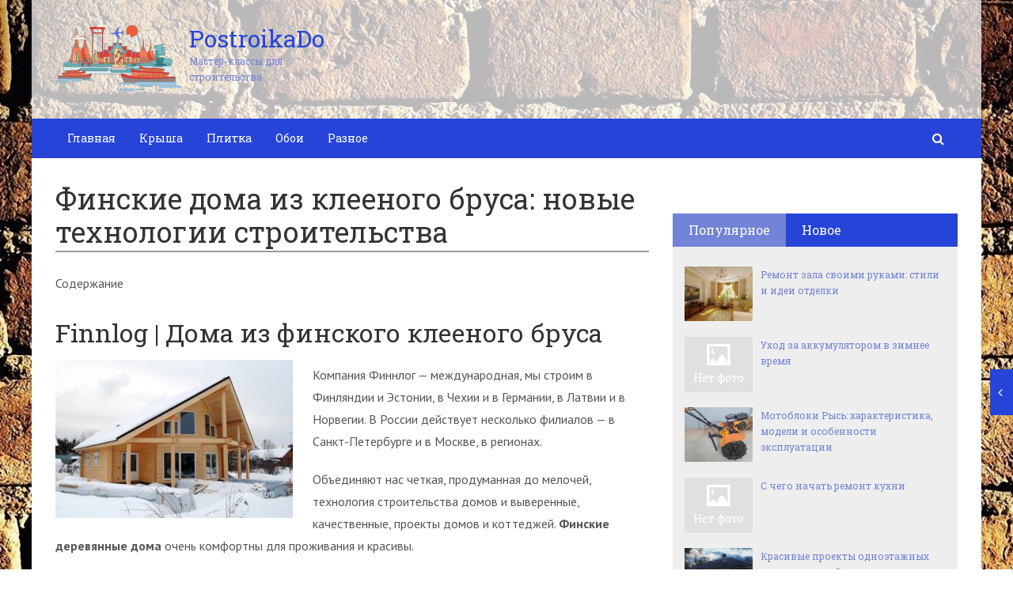

--- FILE ---
content_type: text/html; charset=utf-8
request_url: https://postroikado.ru/finskie-doma-iz-kleenogo-brusa-novye-texnologii-stroitelstva.html
body_size: 32214
content:
<!DOCTYPE html>
<html lang="ru">
    <head>
        <meta charset="utf-8">
        <meta http-equiv="X-UA-Compatible" content="IE=edge">
        <meta name="viewport" content="width=device-width, initial-scale=1.0, maximum-scale=1.0, user-scalable=no" />
		<!-- Bootstrap Grid Styles -->
		<style>html{font-family:sans-serif;-ms-text-size-adjust:100%;-webkit-text-size-adjust:100%}body{margin:0}article,aside,details,figcaption,figure,footer,header,hgroup,main,menu,nav,section,summary{display:block}audio,canvas,progress,video{display:inline-block;vertical-align:baseline}audio:not([controls]){display:none;height:0}[hidden],template{display:none}a{background-color:transparent}a:active,a:hover{outline:0}abbr[title]{border-bottom:1px dotted}b,strong{font-weight:bold}dfn{font-style:italic}h1{font-size:2em;margin:0.67em 0}mark{background:#ff0;color:#000}small{font-size:80%}sub,sup{font-size:75%;line-height:0;position:relative;vertical-align:baseline}sup{top:-0.5em}sub{bottom:-0.25em}img{border:0}svg:not(:root){overflow:hidden}figure{margin:1em 40px}hr{-webkit-box-sizing:content-box;-moz-box-sizing:content-box;box-sizing:content-box;height:0}pre{overflow:auto}code,kbd,pre,samp{font-family:monospace, monospace;font-size:1em}button,input,optgroup,select,textarea{color:inherit;font:inherit;margin:0}button{overflow:visible}button,select{text-transform:none}button,html input[type="button"],input[type="reset"],input[type="submit"]{-webkit-appearance:button;cursor:pointer}button[disabled],html input[disabled]{cursor:default}button::-moz-focus-inner,input::-moz-focus-inner{border:0;padding:0}input{line-height:normal}input[type="checkbox"],input[type="radio"]{-webkit-box-sizing:border-box;-moz-box-sizing:border-box;box-sizing:border-box;padding:0}input[type="number"]::-webkit-inner-spin-button,input[type="number"]::-webkit-outer-spin-button{height:auto}input[type="search"]{-webkit-appearance:textfield;-webkit-box-sizing:content-box;-moz-box-sizing:content-box;box-sizing:content-box}input[type="search"]::-webkit-search-cancel-button,input[type="search"]::-webkit-search-decoration{-webkit-appearance:none}fieldset{border:1px solid #c0c0c0;margin:0 2px;padding:0.35em 0.625em 0.75em}legend{border:0;padding:0}textarea{overflow:auto}optgroup{font-weight:bold}table{border-collapse:collapse;border-spacing:0}td,th{padding:0}*{-webkit-box-sizing:border-box;-moz-box-sizing:border-box;box-sizing:border-box}*:before,*:after{-webkit-box-sizing:border-box;-moz-box-sizing:border-box;box-sizing:border-box}html{font-size:10px;-webkit-tap-highlight-color:rgba(0,0,0,0)}body{font-family:"Helvetica Neue",Helvetica,Arial,sans-serif;font-size:14px;line-height:1.42857143;color:#333;background-color:#fff}input,button,select,textarea{font-family:inherit;font-size:inherit;line-height:inherit}a{color:#337ab7;text-decoration:none}a:hover,a:focus{color:#23527c;text-decoration:underline}a:focus{outline:thin dotted;outline:5px auto -webkit-focus-ring-color;outline-offset:-2px}figure{margin:0}img{vertical-align:middle}.img-responsive{display:block;max-width:100%;height:auto}.img-rounded{border-radius:6px}.img-thumbnail{padding:4px;line-height:1.42857143;background-color:#fff;border:1px solid #ddd;border-radius:4px;-webkit-transition:all .2s ease-in-out;-o-transition:all .2s ease-in-out;transition:all .2s ease-in-out;display:inline-block;max-width:100%;height:auto}.img-circle{border-radius:50%}hr{margin-top:20px;margin-bottom:20px;border:0;border-top:1px solid #eee}.sr-only{position:absolute;width:1px;height:1px;margin:-1px;padding:0;overflow:hidden;clip:rect(0, 0, 0, 0);border:0}.sr-only-focusable:active,.sr-only-focusable:focus{position:static;width:auto;height:auto;margin:0;overflow:visible;clip:auto}[role="button"]{cursor:pointer}.container{margin-right:auto;margin-left:auto;padding-left:15px;padding-right:15px}@media (min-width:768px){.container{width:750px}}@media (min-width:992px){.container{width:970px}}@media (min-width:1200px){.container{width:1170px}}.container-fluid{margin-right:auto;margin-left:auto;padding-left:15px;padding-right:15px}.row{margin-left:-15px;margin-right:-15px}.col-xs-1, .col-sm-1, .col-md-1, .col-lg-1, .col-xs-2, .col-sm-2, .col-md-2, .col-lg-2, .col-xs-3, .col-sm-3, .col-md-3, .col-lg-3, .col-xs-4, .col-sm-4, .col-md-4, .col-lg-4, .col-xs-5, .col-sm-5, .col-md-5, .col-lg-5, .col-xs-6, .col-sm-6, .col-md-6, .col-lg-6, .col-xs-7, .col-sm-7, .col-md-7, .col-lg-7, .col-xs-8, .col-sm-8, .col-md-8, .col-lg-8, .col-xs-9, .col-sm-9, .col-md-9, .col-lg-9, .col-xs-10, .col-sm-10, .col-md-10, .col-lg-10, .col-xs-11, .col-sm-11, .col-md-11, .col-lg-11, .col-xs-12, .col-sm-12, .col-md-12, .col-lg-12{position:relative;min-height:1px;padding-left:15px;padding-right:15px}.col-xs-1, .col-xs-2, .col-xs-3, .col-xs-4, .col-xs-5, .col-xs-6, .col-xs-7, .col-xs-8, .col-xs-9, .col-xs-10, .col-xs-11, .col-xs-12{float:left}.col-xs-12{width:100%}.col-xs-11{width:91.66666667%}.col-xs-10{width:83.33333333%}.col-xs-9{width:75%}.col-xs-8{width:66.66666667%}.col-xs-7{width:58.33333333%}.col-xs-6{width:50%}.col-xs-5{width:41.66666667%}.col-xs-4{width:33.33333333%}.col-xs-3{width:25%}.col-xs-2{width:16.66666667%}.col-xs-1{width:8.33333333%}.col-xs-pull-12{right:100%}.col-xs-pull-11{right:91.66666667%}.col-xs-pull-10{right:83.33333333%}.col-xs-pull-9{right:75%}.col-xs-pull-8{right:66.66666667%}.col-xs-pull-7{right:58.33333333%}.col-xs-pull-6{right:50%}.col-xs-pull-5{right:41.66666667%}.col-xs-pull-4{right:33.33333333%}.col-xs-pull-3{right:25%}.col-xs-pull-2{right:16.66666667%}.col-xs-pull-1{right:8.33333333%}.col-xs-pull-0{right:auto}.col-xs-push-12{left:100%}.col-xs-push-11{left:91.66666667%}.col-xs-push-10{left:83.33333333%}.col-xs-push-9{left:75%}.col-xs-push-8{left:66.66666667%}.col-xs-push-7{left:58.33333333%}.col-xs-push-6{left:50%}.col-xs-push-5{left:41.66666667%}.col-xs-push-4{left:33.33333333%}.col-xs-push-3{left:25%}.col-xs-push-2{left:16.66666667%}.col-xs-push-1{left:8.33333333%}.col-xs-push-0{left:auto}.col-xs-offset-12{margin-left:100%}.col-xs-offset-11{margin-left:91.66666667%}.col-xs-offset-10{margin-left:83.33333333%}.col-xs-offset-9{margin-left:75%}.col-xs-offset-8{margin-left:66.66666667%}.col-xs-offset-7{margin-left:58.33333333%}.col-xs-offset-6{margin-left:50%}.col-xs-offset-5{margin-left:41.66666667%}.col-xs-offset-4{margin-left:33.33333333%}.col-xs-offset-3{margin-left:25%}.col-xs-offset-2{margin-left:16.66666667%}.col-xs-offset-1{margin-left:8.33333333%}.col-xs-offset-0{margin-left:0}@media (min-width:768px){.col-sm-1, .col-sm-2, .col-sm-3, .col-sm-4, .col-sm-5, .col-sm-6, .col-sm-7, .col-sm-8, .col-sm-9, .col-sm-10, .col-sm-11, .col-sm-12{float:left}.col-sm-12{width:100%}.col-sm-11{width:91.66666667%}.col-sm-10{width:83.33333333%}.col-sm-9{width:75%}.col-sm-8{width:66.66666667%}.col-sm-7{width:58.33333333%}.col-sm-6{width:50%}.col-sm-5{width:41.66666667%}.col-sm-4{width:33.33333333%}.col-sm-3{width:25%}.col-sm-2{width:16.66666667%}.col-sm-1{width:8.33333333%}.col-sm-pull-12{right:100%}.col-sm-pull-11{right:91.66666667%}.col-sm-pull-10{right:83.33333333%}.col-sm-pull-9{right:75%}.col-sm-pull-8{right:66.66666667%}.col-sm-pull-7{right:58.33333333%}.col-sm-pull-6{right:50%}.col-sm-pull-5{right:41.66666667%}.col-sm-pull-4{right:33.33333333%}.col-sm-pull-3{right:25%}.col-sm-pull-2{right:16.66666667%}.col-sm-pull-1{right:8.33333333%}.col-sm-pull-0{right:auto}.col-sm-push-12{left:100%}.col-sm-push-11{left:91.66666667%}.col-sm-push-10{left:83.33333333%}.col-sm-push-9{left:75%}.col-sm-push-8{left:66.66666667%}.col-sm-push-7{left:58.33333333%}.col-sm-push-6{left:50%}.col-sm-push-5{left:41.66666667%}.col-sm-push-4{left:33.33333333%}.col-sm-push-3{left:25%}.col-sm-push-2{left:16.66666667%}.col-sm-push-1{left:8.33333333%}.col-sm-push-0{left:auto}.col-sm-offset-12{margin-left:100%}.col-sm-offset-11{margin-left:91.66666667%}.col-sm-offset-10{margin-left:83.33333333%}.col-sm-offset-9{margin-left:75%}.col-sm-offset-8{margin-left:66.66666667%}.col-sm-offset-7{margin-left:58.33333333%}.col-sm-offset-6{margin-left:50%}.col-sm-offset-5{margin-left:41.66666667%}.col-sm-offset-4{margin-left:33.33333333%}.col-sm-offset-3{margin-left:25%}.col-sm-offset-2{margin-left:16.66666667%}.col-sm-offset-1{margin-left:8.33333333%}.col-sm-offset-0{margin-left:0}}@media (min-width:992px){.col-md-1, .col-md-2, .col-md-3, .col-md-4, .col-md-5, .col-md-6, .col-md-7, .col-md-8, .col-md-9, .col-md-10, .col-md-11, .col-md-12{float:left}.col-md-12{width:100%}.col-md-11{width:91.66666667%}.col-md-10{width:83.33333333%}.col-md-9{width:75%}.col-md-8{width:66.66666667%}.col-md-7{width:58.33333333%}.col-md-6{width:50%}.col-md-5{width:41.66666667%}.col-md-4{width:33.33333333%}.col-md-3{width:25%}.col-md-2{width:16.66666667%}.col-md-1{width:8.33333333%}.col-md-pull-12{right:100%}.col-md-pull-11{right:91.66666667%}.col-md-pull-10{right:83.33333333%}.col-md-pull-9{right:75%}.col-md-pull-8{right:66.66666667%}.col-md-pull-7{right:58.33333333%}.col-md-pull-6{right:50%}.col-md-pull-5{right:41.66666667%}.col-md-pull-4{right:33.33333333%}.col-md-pull-3{right:25%}.col-md-pull-2{right:16.66666667%}.col-md-pull-1{right:8.33333333%}.col-md-pull-0{right:auto}.col-md-push-12{left:100%}.col-md-push-11{left:91.66666667%}.col-md-push-10{left:83.33333333%}.col-md-push-9{left:75%}.col-md-push-8{left:66.66666667%}.col-md-push-7{left:58.33333333%}.col-md-push-6{left:50%}.col-md-push-5{left:41.66666667%}.col-md-push-4{left:33.33333333%}.col-md-push-3{left:25%}.col-md-push-2{left:16.66666667%}.col-md-push-1{left:8.33333333%}.col-md-push-0{left:auto}.col-md-offset-12{margin-left:100%}.col-md-offset-11{margin-left:91.66666667%}.col-md-offset-10{margin-left:83.33333333%}.col-md-offset-9{margin-left:75%}.col-md-offset-8{margin-left:66.66666667%}.col-md-offset-7{margin-left:58.33333333%}.col-md-offset-6{margin-left:50%}.col-md-offset-5{margin-left:41.66666667%}.col-md-offset-4{margin-left:33.33333333%}.col-md-offset-3{margin-left:25%}.col-md-offset-2{margin-left:16.66666667%}.col-md-offset-1{margin-left:8.33333333%}.col-md-offset-0{margin-left:0}}@media (min-width:1200px){.col-lg-1, .col-lg-2, .col-lg-3, .col-lg-4, .col-lg-5, .col-lg-6, .col-lg-7, .col-lg-8, .col-lg-9, .col-lg-10, .col-lg-11, .col-lg-12{float:left}.col-lg-12{width:100%}.col-lg-11{width:91.66666667%}.col-lg-10{width:83.33333333%}.col-lg-9{width:75%}.col-lg-8{width:66.66666667%}.col-lg-7{width:58.33333333%}.col-lg-6{width:50%}.col-lg-5{width:41.66666667%}.col-lg-4{width:33.33333333%}.col-lg-3{width:25%}.col-lg-2{width:16.66666667%}.col-lg-1{width:8.33333333%}.col-lg-pull-12{right:100%}.col-lg-pull-11{right:91.66666667%}.col-lg-pull-10{right:83.33333333%}.col-lg-pull-9{right:75%}.col-lg-pull-8{right:66.66666667%}.col-lg-pull-7{right:58.33333333%}.col-lg-pull-6{right:50%}.col-lg-pull-5{right:41.66666667%}.col-lg-pull-4{right:33.33333333%}.col-lg-pull-3{right:25%}.col-lg-pull-2{right:16.66666667%}.col-lg-pull-1{right:8.33333333%}.col-lg-pull-0{right:auto}.col-lg-push-12{left:100%}.col-lg-push-11{left:91.66666667%}.col-lg-push-10{left:83.33333333%}.col-lg-push-9{left:75%}.col-lg-push-8{left:66.66666667%}.col-lg-push-7{left:58.33333333%}.col-lg-push-6{left:50%}.col-lg-push-5{left:41.66666667%}.col-lg-push-4{left:33.33333333%}.col-lg-push-3{left:25%}.col-lg-push-2{left:16.66666667%}.col-lg-push-1{left:8.33333333%}.col-lg-push-0{left:auto}.col-lg-offset-12{margin-left:100%}.col-lg-offset-11{margin-left:91.66666667%}.col-lg-offset-10{margin-left:83.33333333%}.col-lg-offset-9{margin-left:75%}.col-lg-offset-8{margin-left:66.66666667%}.col-lg-offset-7{margin-left:58.33333333%}.col-lg-offset-6{margin-left:50%}.col-lg-offset-5{margin-left:41.66666667%}.col-lg-offset-4{margin-left:33.33333333%}.col-lg-offset-3{margin-left:25%}.col-lg-offset-2{margin-left:16.66666667%}.col-lg-offset-1{margin-left:8.33333333%}.col-lg-offset-0{margin-left:0}}.clearfix:before,.clearfix:after,.container:before,.container:after,.container-fluid:before,.container-fluid:after,.row:before,.row:after{content:" ";display:table}.clearfix:after,.container:after,.container-fluid:after,.row:after{clear:both}.center-block{display:block;margin-left:auto;margin-right:auto}.pull-right{float:right !important}.pull-left{float:left !important}.hide{display:none !important}.show{display:block !important}.invisible{visibility:hidden}.text-hide{font:0/0 a;color:transparent;text-shadow:none;background-color:transparent;border:0}.hidden{display:none !important}.affix{position:fixed}</style>
		
		<!-- HEADER SYLES -->
		<style>.site_wrap{width:1200px;margin:0 auto;}.top_line{float:left;width:100%;height:30px}.top_line ul{color:#ffffff;margin:0}header .box720x90{margin-top:20px}header ul.contact>li.current-menu-ancestor >a,header ul.contact>li.current-menu-ancestor:hover>a,header ul.contact>li.current-post-ancestor >a,header ul.contact>li.current-post-ancestor:hover>a{background:transparent !important}.top_line ul li a,.top_line ul li span{color:#ffffff;font-size:13px;line-height:20px}.top_line ul li span{cursor:default;text-decoration:underline}.soc_btns li{padding:0}.soc_btns>li>a{display:block;width:30px;height:30px;background:url(https://postroikado.ru/wp-content/themes/wpmfc-theme/img/soc_seti_top_menu.png)no-repeat}.soc_btns>li.vk>a{background-position:0 0}.soc_btns>li.fb>a{background-position:-30px 0}.soc_btns>li.odn>a{background-position:-60px 0}.soc_btns>li.gpl>a{background-position:-90px 0}.soc_btns>li.tw>a{background-position:-120px 0}.soc_btns>li.rss>a{background-position:-150px 0}.soc_btns>li.insta>a{background-position:-180px 0}.logo img{max-height:100px;max-width:100%;height:auto}.head_top{clear:both;height:150px;background-size:cover;background-position:center center}.head_top .relative{height:150px}.head_top .logo{position:absolute;width:360px;top:50%;transform:translateY(-50%);-webkit-transform:translateY(-50%);-moz-transform:translateY(-50%);-ms-transform:translateY(-50%)}.head_top .logo a:hover,.head_top .logo a:focus,.head_top .logo a:active{text-decoration:none}.head_top .logo_img,.head_top .header-text{display:table-cell;vertical-align:middle}.logo_img + .header-text{padding-left:10px;max-width:280px}.head_top .header-text{font-family:'Roboto Slab', serif}.head_top .header-text .site_name{font-size:30px;margin:0;color:#333333;line-height:32px;cursor:default}.head_top a .header-text .site_name,.head_top a .header-text .site_description{cursor:pointer}.head_top .header-text .site_description{font-size:12px;color:#999999;margin:2px 0 0;cursor:default;line-height:20px}.head_top .center_logo{position:relative;height:150px}.head_top .center_logo .logo{left:50%;text-align:center;width:100%;transform:translate(-50%, -50%);-webkit-transform:translate(-50%, -50%);-moz-transform:translate(-50%, -50%);-ms-transform:translate(-50%, -50%)}.head_top .center_logo .logo img{max-width:100%;height:auto}.head_top .center_logo .logo .logo_img + .header-text{text-align:left}.head_top .center_logo .logo .logo_img,.head_top .center_logo .logo .header-text{display:inline-block}.head_top .center_logo .logo .header-text{max-width:none;word-break:break-word}.banner_wrap{position:relative}.box728x90{width:728px;height:90px;margin:0 auto 50px;clear:both}.box468x60{width:468px;height:60px;margin:0 auto 50px;clear:both}header .box468x60{margin:0 auto}header .box728x90{margin:30px auto 0}.box336x280{width:336px;height:280px;margin:0 auto 50px}.box250x300{width:250px;height:300px}.box300x600{width:300px;height:600px;margin:0 auto 50px}.box120x600{width:120px;height:600px;margin:0 auto 50px}.box728x90 img,.box468x60 img,.box336x280 img,.box250x300 img,.box300x600 img,.box120x600 img{max-width:100%;height:auto}.box728x90 .table-responsive > .table > tbody > tr > td,.box468x60 .table-responsive > .table > tbody > tr > td,.box336x280 .table-responsive > .table > tbody > tr > td,.box300x600 .table-responsive > .table > tbody > tr > td,.box250x300 .table-responsive > .table > tbody > tr > td,.box120x600 .table-responsive > .table > tbody > tr > td{white-space:normal;word-wrap:break-word}.banner_content_wrap{clear:both;text-align:center;margin:0 0 20px}.yap-Ya_sync_1-grid .yap-layout__outer{word-wrap:break-word;white-space:normal}#fixed_header{z-index:9999;top:0;height:50px;width:100%}.site_wrap #fixed_header{width:1200px}.loggedin{top:30px !important}header .navbar-collapse{padding:0}.navbar-nav{margin:0 !important}.nav > li > a,.nav > li >span{color:#ffffff;font-size:14px;line-height:24px;padding:13px 20px;font-family:'Roboto Slab', serif;display:block}header .nav > .active > span,header .dropdown-menu > li.current-menu-item >span{cursor:default !important}header .nav > li > a:hover,header .nav > li > a:focus{color:#ffffff}header .nav .open > a,header .nav .open > a:hover,header .nav .open > a:focus{color:#ffffff}.nav .caret,.nav a:hover .caret{border-top-color:#ffffff;border-bottom-color:#ffffff}.navbar-toggle{border:2px solid #ffffff}.navbar-toggle .icon-bar{background:#ffffff}header .dropdown-menu{box-shadow:0 1px 20px rgba(0,0,0,.2);min-width:170px}header .dropdown-menu{border:0}header .dropdown-menu li{margin:0}header .dropdown-menu li+li{border-top:1px solid #e7e7e7}header .dropdown-menu >li>a,header .dropdown-menu >li>span{color:#666666;font-size:13px;line-height:18px;padding:10px 20px 10px 10px;display:block;clear:both;white-space:nowrap}header .dropdown-menu > li > a:hover,header .dropdown-menu > li > a:focus,header .dropdown-menu > li >span:hover,header .dropdown-menu > li >span:focus{color:#ffffff}header .dropdown-menu > li.current-menu-item >span:after{border-left-color:#ffffff}header .dropdown-menu > .active > a,header .dropdown-menu > .active > a:hover,header .dropdown-menu > .active > a:focus{background:#dfdfdf;color:#666666}header .dropdown-menu{border-radius:0;padding:0}.dropdown-submenu{position:relative}.dropdown-submenu>.dropdown-menu{top:0;left:100%;margin-top:0;margin-left:0}.dropdown-submenu:hover>.dropdown-menu.hover_menu,.dropdown-submenu:hover>.dropdown-menu{display:block}.dropdown-submenu>a:after,.dropdown-submenu>span:after{display:block;content:" ";position:absolute;right:10px;top:18px;width:0;height:0;border-color:transparent;border-style:solid;border-width:4px 0 4px 4px;border-left-color:#555555;margin-top:-4px}.dropdown-submenu>a:hover:after,.dropdown-submenu>span:hover:after,.current-post-ancestor>a:after{border-left-color:#ffffff}.dropdown-submenu.pull-left{float:none}.dropdown-submenu.pull-left>.dropdown-menu{left:-100%;margin-left:10px}.dropdown:hover .dropdown-menu.hover_menu{display:block}.dropdown:hover .dropdown-menu.hover_menu .dropdown-submenu .dropdown-menu.hover_menu{display:none}.dropdown .dropdown-menu.hover_menu .dropdown-submenu:hover .dropdown-menu.hover_menu{display:block}.dropdown:hover .dropdown-menu.hover_menu .dropdown-submenu .dropdown-menu.hover_menu .dropdown-submenu .dropdown-menu.hover_menu{display:none}.dropdown .dropdown-menu.hover_menu .dropdown-submenu .dropdown-menu.hover_menu .dropdown-submenu:hover .dropdown-menu.hover_menu{display:block}.dropdown .dropdown-menu.hover_menu .dropdown-submenu:hover .dropdown-menu.hover_menu .dropdown-submenu .dropdown-menu.hover_menu li a:after,.dropdown.open .dropdown-menu .dropdown-submenu:hover .dropdown-menu .dropdown-submenu .dropdown-menu li a:after{display:none}header ul>li.current-menu-ancestor >a:after{border-left-color:#ffffff}.search button,.search_form_button{border:none;background:none;font-size:16px;padding:0;color:#ffffff;margin-right:10px;display:inline-block}.search_form_button{position:relative;z-index:1000;margin:0;width:50px;height:50px;-webkit-transition:all .3s ease;-moz-transition:all .3s ease;-ms-transition:all .3s ease;transition:all .3s ease}.search input{border:1px solid transparent;box-shadow:none;padding:7px 12px;font-size:14px;line-height:18px;width:160px;color:#999999;display:inline-block;font-style:italic}.search.head_form_active{box-shadow:0 1px 20px rgba(0,0,0,.2);z-index:100;opacity:1;transform:translatey(0);-webkit-transform:translatey(0);-moz-transform:translatey(0);-ms-transform:translatey(0)}header .search{position:absolute;right:0;margin:0;top:100%;padding:5px;z-index:-1;-webkit-transition:all .3s ease;-moz-transition:all .3s ease;-ms-transition:all .3s ease;transition:all .3s ease;opacity:0;transform:translatey(-50px);-webkit-transform:translatey(-50px);-moz-transform:translatey(-50px);-ms-transform:translatey(-50px)}header .search input{width:260px}#fixed_header .relative{height:50px}</style>
		
        <link href='//fonts.googleapis.com/css?family=PT+Sans:400,700,400italic,700italic&subset=latin,cyrillic' rel='stylesheet' type='text/css'>
        <link href='//fonts.googleapis.com/css?family=Roboto+Slab:400,700&subset=latin,cyrillic' rel='stylesheet' type='text/css'>


                <script>
            var show_other_pos_num = 1;
            var show_other_pos = 'right';
        </script>
        <title>Финские дома из клееного бруса: новые технологии строительства - Postroikado</title>
<meta name='robots' content='max-image-preview:large' />

<!-- This site is optimized with the Yoast SEO plugin v9.5 - https://yoast.com/wordpress/plugins/seo/ -->
<link rel="canonical" href="https://postroikado.ru/finskie-doma-iz-kleenogo-brusa-novye-texnologii-stroitelstva.html" />
<meta property="og:locale" content="ru_RU" />
<meta property="og:type" content="article" />
<meta property="og:title" content="Финские дома из клееного бруса: новые технологии строительства - Postroikado" />
<meta property="og:description" content="Содержание Finnlog | Дома из финского клееного брусаОдноэтажные дома из брусаДвухэтажные деревянные домаКоттеджи из клееного..." />
<meta property="og:url" content="https://postroikado.ru/finskie-doma-iz-kleenogo-brusa-novye-texnologii-stroitelstva.html" />
<meta property="og:site_name" content="Postroikado" />
<meta property="article:section" content="Дом из бруса" />
<meta property="article:published_time" content="2019-03-14T07:51:44+03:00" />
<meta property="og:image" content="https://postroikado.ru/wp-content/uploads/2019/03/02186a2393fe7c9806c6b7362928eb96.jpg" />
<meta property="og:image:secure_url" content="https://postroikado.ru/wp-content/uploads/2019/03/02186a2393fe7c9806c6b7362928eb96.jpg" />
<meta property="og:image:width" content="900" />
<meta property="og:image:height" content="600" />
<meta name="twitter:card" content="summary_large_image" />
<meta name="twitter:description" content="Содержание Finnlog | Дома из финского клееного брусаОдноэтажные дома из брусаДвухэтажные деревянные домаКоттеджи из клееного..." />
<meta name="twitter:title" content="Финские дома из клееного бруса: новые технологии строительства - Postroikado" />
<meta name="twitter:image" content="https://postroikado.ru/wp-content/uploads/2019/03/02186a2393fe7c9806c6b7362928eb96.jpg" />
<!-- / Yoast SEO plugin. -->

<link rel='dns-prefetch' href='//ajax.googleapis.com' />
<link rel='dns-prefetch' href='//maxcdn.bootstrapcdn.com' />
<link rel="alternate" type="application/rss+xml" title="Postroikado &raquo; Лента комментариев к &laquo;Финские дома из клееного бруса: новые технологии строительства&raquo;" href="https://postroikado.ru/finskie-doma-iz-kleenogo-brusa-novye-texnologii-stroitelstva.html/feed" />
<script type="text/javascript">
/* <![CDATA[ */
window._wpemojiSettings = {"baseUrl":"https:\/\/s.w.org\/images\/core\/emoji\/15.0.3\/72x72\/","ext":".png","svgUrl":"https:\/\/s.w.org\/images\/core\/emoji\/15.0.3\/svg\/","svgExt":".svg","source":{"concatemoji":"https:\/\/postroikado.ru\/wp-includes\/js\/wp-emoji-release.min.js?ver=6.5.5"}};
/*! This file is auto-generated */
!function(i,n){var o,s,e;function c(e){try{var t={supportTests:e,timestamp:(new Date).valueOf()};sessionStorage.setItem(o,JSON.stringify(t))}catch(e){}}function p(e,t,n){e.clearRect(0,0,e.canvas.width,e.canvas.height),e.fillText(t,0,0);var t=new Uint32Array(e.getImageData(0,0,e.canvas.width,e.canvas.height).data),r=(e.clearRect(0,0,e.canvas.width,e.canvas.height),e.fillText(n,0,0),new Uint32Array(e.getImageData(0,0,e.canvas.width,e.canvas.height).data));return t.every(function(e,t){return e===r[t]})}function u(e,t,n){switch(t){case"flag":return n(e,"\ud83c\udff3\ufe0f\u200d\u26a7\ufe0f","\ud83c\udff3\ufe0f\u200b\u26a7\ufe0f")?!1:!n(e,"\ud83c\uddfa\ud83c\uddf3","\ud83c\uddfa\u200b\ud83c\uddf3")&&!n(e,"\ud83c\udff4\udb40\udc67\udb40\udc62\udb40\udc65\udb40\udc6e\udb40\udc67\udb40\udc7f","\ud83c\udff4\u200b\udb40\udc67\u200b\udb40\udc62\u200b\udb40\udc65\u200b\udb40\udc6e\u200b\udb40\udc67\u200b\udb40\udc7f");case"emoji":return!n(e,"\ud83d\udc26\u200d\u2b1b","\ud83d\udc26\u200b\u2b1b")}return!1}function f(e,t,n){var r="undefined"!=typeof WorkerGlobalScope&&self instanceof WorkerGlobalScope?new OffscreenCanvas(300,150):i.createElement("canvas"),a=r.getContext("2d",{willReadFrequently:!0}),o=(a.textBaseline="top",a.font="600 32px Arial",{});return e.forEach(function(e){o[e]=t(a,e,n)}),o}function t(e){var t=i.createElement("script");t.src=e,t.defer=!0,i.head.appendChild(t)}"undefined"!=typeof Promise&&(o="wpEmojiSettingsSupports",s=["flag","emoji"],n.supports={everything:!0,everythingExceptFlag:!0},e=new Promise(function(e){i.addEventListener("DOMContentLoaded",e,{once:!0})}),new Promise(function(t){var n=function(){try{var e=JSON.parse(sessionStorage.getItem(o));if("object"==typeof e&&"number"==typeof e.timestamp&&(new Date).valueOf()<e.timestamp+604800&&"object"==typeof e.supportTests)return e.supportTests}catch(e){}return null}();if(!n){if("undefined"!=typeof Worker&&"undefined"!=typeof OffscreenCanvas&&"undefined"!=typeof URL&&URL.createObjectURL&&"undefined"!=typeof Blob)try{var e="postMessage("+f.toString()+"("+[JSON.stringify(s),u.toString(),p.toString()].join(",")+"));",r=new Blob([e],{type:"text/javascript"}),a=new Worker(URL.createObjectURL(r),{name:"wpTestEmojiSupports"});return void(a.onmessage=function(e){c(n=e.data),a.terminate(),t(n)})}catch(e){}c(n=f(s,u,p))}t(n)}).then(function(e){for(var t in e)n.supports[t]=e[t],n.supports.everything=n.supports.everything&&n.supports[t],"flag"!==t&&(n.supports.everythingExceptFlag=n.supports.everythingExceptFlag&&n.supports[t]);n.supports.everythingExceptFlag=n.supports.everythingExceptFlag&&!n.supports.flag,n.DOMReady=!1,n.readyCallback=function(){n.DOMReady=!0}}).then(function(){return e}).then(function(){var e;n.supports.everything||(n.readyCallback(),(e=n.source||{}).concatemoji?t(e.concatemoji):e.wpemoji&&e.twemoji&&(t(e.twemoji),t(e.wpemoji)))}))}((window,document),window._wpemojiSettings);
/* ]]> */
</script>
<style id='wp-emoji-styles-inline-css' type='text/css'>

	img.wp-smiley, img.emoji {
		display: inline !important;
		border: none !important;
		box-shadow: none !important;
		height: 1em !important;
		width: 1em !important;
		margin: 0 0.07em !important;
		vertical-align: -0.1em !important;
		background: none !important;
		padding: 0 !important;
	}
</style>
<link rel='stylesheet' id='wp-block-library-css' href='https://postroikado.ru/wp-includes/css/dist/block-library/style.min.css?ver=6.5.5' type='text/css' media='all' />
<style id='classic-theme-styles-inline-css' type='text/css'>
/*! This file is auto-generated */
.wp-block-button__link{color:#fff;background-color:#32373c;border-radius:9999px;box-shadow:none;text-decoration:none;padding:calc(.667em + 2px) calc(1.333em + 2px);font-size:1.125em}.wp-block-file__button{background:#32373c;color:#fff;text-decoration:none}
</style>
<style id='global-styles-inline-css' type='text/css'>
body{--wp--preset--color--black: #000000;--wp--preset--color--cyan-bluish-gray: #abb8c3;--wp--preset--color--white: #ffffff;--wp--preset--color--pale-pink: #f78da7;--wp--preset--color--vivid-red: #cf2e2e;--wp--preset--color--luminous-vivid-orange: #ff6900;--wp--preset--color--luminous-vivid-amber: #fcb900;--wp--preset--color--light-green-cyan: #7bdcb5;--wp--preset--color--vivid-green-cyan: #00d084;--wp--preset--color--pale-cyan-blue: #8ed1fc;--wp--preset--color--vivid-cyan-blue: #0693e3;--wp--preset--color--vivid-purple: #9b51e0;--wp--preset--gradient--vivid-cyan-blue-to-vivid-purple: linear-gradient(135deg,rgba(6,147,227,1) 0%,rgb(155,81,224) 100%);--wp--preset--gradient--light-green-cyan-to-vivid-green-cyan: linear-gradient(135deg,rgb(122,220,180) 0%,rgb(0,208,130) 100%);--wp--preset--gradient--luminous-vivid-amber-to-luminous-vivid-orange: linear-gradient(135deg,rgba(252,185,0,1) 0%,rgba(255,105,0,1) 100%);--wp--preset--gradient--luminous-vivid-orange-to-vivid-red: linear-gradient(135deg,rgba(255,105,0,1) 0%,rgb(207,46,46) 100%);--wp--preset--gradient--very-light-gray-to-cyan-bluish-gray: linear-gradient(135deg,rgb(238,238,238) 0%,rgb(169,184,195) 100%);--wp--preset--gradient--cool-to-warm-spectrum: linear-gradient(135deg,rgb(74,234,220) 0%,rgb(151,120,209) 20%,rgb(207,42,186) 40%,rgb(238,44,130) 60%,rgb(251,105,98) 80%,rgb(254,248,76) 100%);--wp--preset--gradient--blush-light-purple: linear-gradient(135deg,rgb(255,206,236) 0%,rgb(152,150,240) 100%);--wp--preset--gradient--blush-bordeaux: linear-gradient(135deg,rgb(254,205,165) 0%,rgb(254,45,45) 50%,rgb(107,0,62) 100%);--wp--preset--gradient--luminous-dusk: linear-gradient(135deg,rgb(255,203,112) 0%,rgb(199,81,192) 50%,rgb(65,88,208) 100%);--wp--preset--gradient--pale-ocean: linear-gradient(135deg,rgb(255,245,203) 0%,rgb(182,227,212) 50%,rgb(51,167,181) 100%);--wp--preset--gradient--electric-grass: linear-gradient(135deg,rgb(202,248,128) 0%,rgb(113,206,126) 100%);--wp--preset--gradient--midnight: linear-gradient(135deg,rgb(2,3,129) 0%,rgb(40,116,252) 100%);--wp--preset--font-size--small: 13px;--wp--preset--font-size--medium: 20px;--wp--preset--font-size--large: 36px;--wp--preset--font-size--x-large: 42px;--wp--preset--spacing--20: 0.44rem;--wp--preset--spacing--30: 0.67rem;--wp--preset--spacing--40: 1rem;--wp--preset--spacing--50: 1.5rem;--wp--preset--spacing--60: 2.25rem;--wp--preset--spacing--70: 3.38rem;--wp--preset--spacing--80: 5.06rem;--wp--preset--shadow--natural: 6px 6px 9px rgba(0, 0, 0, 0.2);--wp--preset--shadow--deep: 12px 12px 50px rgba(0, 0, 0, 0.4);--wp--preset--shadow--sharp: 6px 6px 0px rgba(0, 0, 0, 0.2);--wp--preset--shadow--outlined: 6px 6px 0px -3px rgba(255, 255, 255, 1), 6px 6px rgba(0, 0, 0, 1);--wp--preset--shadow--crisp: 6px 6px 0px rgba(0, 0, 0, 1);}:where(.is-layout-flex){gap: 0.5em;}:where(.is-layout-grid){gap: 0.5em;}body .is-layout-flex{display: flex;}body .is-layout-flex{flex-wrap: wrap;align-items: center;}body .is-layout-flex > *{margin: 0;}body .is-layout-grid{display: grid;}body .is-layout-grid > *{margin: 0;}:where(.wp-block-columns.is-layout-flex){gap: 2em;}:where(.wp-block-columns.is-layout-grid){gap: 2em;}:where(.wp-block-post-template.is-layout-flex){gap: 1.25em;}:where(.wp-block-post-template.is-layout-grid){gap: 1.25em;}.has-black-color{color: var(--wp--preset--color--black) !important;}.has-cyan-bluish-gray-color{color: var(--wp--preset--color--cyan-bluish-gray) !important;}.has-white-color{color: var(--wp--preset--color--white) !important;}.has-pale-pink-color{color: var(--wp--preset--color--pale-pink) !important;}.has-vivid-red-color{color: var(--wp--preset--color--vivid-red) !important;}.has-luminous-vivid-orange-color{color: var(--wp--preset--color--luminous-vivid-orange) !important;}.has-luminous-vivid-amber-color{color: var(--wp--preset--color--luminous-vivid-amber) !important;}.has-light-green-cyan-color{color: var(--wp--preset--color--light-green-cyan) !important;}.has-vivid-green-cyan-color{color: var(--wp--preset--color--vivid-green-cyan) !important;}.has-pale-cyan-blue-color{color: var(--wp--preset--color--pale-cyan-blue) !important;}.has-vivid-cyan-blue-color{color: var(--wp--preset--color--vivid-cyan-blue) !important;}.has-vivid-purple-color{color: var(--wp--preset--color--vivid-purple) !important;}.has-black-background-color{background-color: var(--wp--preset--color--black) !important;}.has-cyan-bluish-gray-background-color{background-color: var(--wp--preset--color--cyan-bluish-gray) !important;}.has-white-background-color{background-color: var(--wp--preset--color--white) !important;}.has-pale-pink-background-color{background-color: var(--wp--preset--color--pale-pink) !important;}.has-vivid-red-background-color{background-color: var(--wp--preset--color--vivid-red) !important;}.has-luminous-vivid-orange-background-color{background-color: var(--wp--preset--color--luminous-vivid-orange) !important;}.has-luminous-vivid-amber-background-color{background-color: var(--wp--preset--color--luminous-vivid-amber) !important;}.has-light-green-cyan-background-color{background-color: var(--wp--preset--color--light-green-cyan) !important;}.has-vivid-green-cyan-background-color{background-color: var(--wp--preset--color--vivid-green-cyan) !important;}.has-pale-cyan-blue-background-color{background-color: var(--wp--preset--color--pale-cyan-blue) !important;}.has-vivid-cyan-blue-background-color{background-color: var(--wp--preset--color--vivid-cyan-blue) !important;}.has-vivid-purple-background-color{background-color: var(--wp--preset--color--vivid-purple) !important;}.has-black-border-color{border-color: var(--wp--preset--color--black) !important;}.has-cyan-bluish-gray-border-color{border-color: var(--wp--preset--color--cyan-bluish-gray) !important;}.has-white-border-color{border-color: var(--wp--preset--color--white) !important;}.has-pale-pink-border-color{border-color: var(--wp--preset--color--pale-pink) !important;}.has-vivid-red-border-color{border-color: var(--wp--preset--color--vivid-red) !important;}.has-luminous-vivid-orange-border-color{border-color: var(--wp--preset--color--luminous-vivid-orange) !important;}.has-luminous-vivid-amber-border-color{border-color: var(--wp--preset--color--luminous-vivid-amber) !important;}.has-light-green-cyan-border-color{border-color: var(--wp--preset--color--light-green-cyan) !important;}.has-vivid-green-cyan-border-color{border-color: var(--wp--preset--color--vivid-green-cyan) !important;}.has-pale-cyan-blue-border-color{border-color: var(--wp--preset--color--pale-cyan-blue) !important;}.has-vivid-cyan-blue-border-color{border-color: var(--wp--preset--color--vivid-cyan-blue) !important;}.has-vivid-purple-border-color{border-color: var(--wp--preset--color--vivid-purple) !important;}.has-vivid-cyan-blue-to-vivid-purple-gradient-background{background: var(--wp--preset--gradient--vivid-cyan-blue-to-vivid-purple) !important;}.has-light-green-cyan-to-vivid-green-cyan-gradient-background{background: var(--wp--preset--gradient--light-green-cyan-to-vivid-green-cyan) !important;}.has-luminous-vivid-amber-to-luminous-vivid-orange-gradient-background{background: var(--wp--preset--gradient--luminous-vivid-amber-to-luminous-vivid-orange) !important;}.has-luminous-vivid-orange-to-vivid-red-gradient-background{background: var(--wp--preset--gradient--luminous-vivid-orange-to-vivid-red) !important;}.has-very-light-gray-to-cyan-bluish-gray-gradient-background{background: var(--wp--preset--gradient--very-light-gray-to-cyan-bluish-gray) !important;}.has-cool-to-warm-spectrum-gradient-background{background: var(--wp--preset--gradient--cool-to-warm-spectrum) !important;}.has-blush-light-purple-gradient-background{background: var(--wp--preset--gradient--blush-light-purple) !important;}.has-blush-bordeaux-gradient-background{background: var(--wp--preset--gradient--blush-bordeaux) !important;}.has-luminous-dusk-gradient-background{background: var(--wp--preset--gradient--luminous-dusk) !important;}.has-pale-ocean-gradient-background{background: var(--wp--preset--gradient--pale-ocean) !important;}.has-electric-grass-gradient-background{background: var(--wp--preset--gradient--electric-grass) !important;}.has-midnight-gradient-background{background: var(--wp--preset--gradient--midnight) !important;}.has-small-font-size{font-size: var(--wp--preset--font-size--small) !important;}.has-medium-font-size{font-size: var(--wp--preset--font-size--medium) !important;}.has-large-font-size{font-size: var(--wp--preset--font-size--large) !important;}.has-x-large-font-size{font-size: var(--wp--preset--font-size--x-large) !important;}
.wp-block-navigation a:where(:not(.wp-element-button)){color: inherit;}
:where(.wp-block-post-template.is-layout-flex){gap: 1.25em;}:where(.wp-block-post-template.is-layout-grid){gap: 1.25em;}
:where(.wp-block-columns.is-layout-flex){gap: 2em;}:where(.wp-block-columns.is-layout-grid){gap: 2em;}
.wp-block-pullquote{font-size: 1.5em;line-height: 1.6;}
</style>
<link rel='stylesheet' id='cpsh-shortcodes-css' href='https://postroikado.ru/wp-content/plugins/column-shortcodes//assets/css/shortcodes.css?ver=1.0' type='text/css' media='all' />
<link rel='stylesheet' id='contact-form-7-css' href='https://postroikado.ru/wp-content/plugins/contact-form-7/includes/css/styles.css?ver=5.1.1' type='text/css' media='all' />
<link rel='stylesheet' id='linkssc-style-css' href='https://postroikado.ru/wp-content/plugins/links-shortcode/links-shortcode.css?ver=6.5.5' type='text/css' media='all' />
<link rel='stylesheet' id='bootstrap_css-css' href='https://postroikado.ru/wp-content/themes/wpmfc-theme/css/bootstrap.min.css?ver=1' type='text/css' media='all' />
<link rel='stylesheet' id='awesome_min-css' href='//maxcdn.bootstrapcdn.com/font-awesome/4.3.0/css/font-awesome.min.css?ver=1' type='text/css' media='all' />
<link rel='stylesheet' id='style_css-css' href='https://postroikado.ru/wp-content/themes/wpmfc-theme/style.css?ver=1' type='text/css' media='all' />
<link rel='stylesheet' id='custom_css-css' href='https://postroikado.ru/wp-content/themes/wpmfc-theme/css/default_themes/default.css?ver=1' type='text/css' media='all' />
<link rel='stylesheet' id='mmenu_css-css' href='https://postroikado.ru/wp-content/themes/wpmfc-theme/css/jquery.mmenu.all.css?ver=1' type='text/css' media='all' />
<link rel='stylesheet' id='likes_css-css' href='https://postroikado.ru/wp-content/themes/wpmfc-theme/css/social-likes_birman.css?ver=1' type='text/css' media='all' />
<script type="text/javascript" src="https://ajax.googleapis.com/ajax/libs/jquery/1.11.1/jquery.min.js?ver=1" id="jquery-js"></script>
<script type="text/javascript" src="https://postroikado.ru/wp-content/themes/wpmfc-theme/js/social-likes.min.js?ver=1" id="social_js-js"></script>
<link rel="https://api.w.org/" href="https://postroikado.ru/wp-json/" /><link rel="alternate" type="application/json" href="https://postroikado.ru/wp-json/wp/v2/posts/75293" /><link rel='shortlink' href='https://postroikado.ru/?p=75293' />
<link rel="alternate" type="application/json+oembed" href="https://postroikado.ru/wp-json/oembed/1.0/embed?url=https%3A%2F%2Fpostroikado.ru%2Ffinskie-doma-iz-kleenogo-brusa-novye-texnologii-stroitelstva.html" />
<link rel="alternate" type="text/xml+oembed" href="https://postroikado.ru/wp-json/oembed/1.0/embed?url=https%3A%2F%2Fpostroikado.ru%2Ffinskie-doma-iz-kleenogo-brusa-novye-texnologii-stroitelstva.html&#038;format=xml" />
<link rel="EditURI" type="application/rsd+xml" title="RSD" href="https://postroikado.ru/xmlrpc2.php?rsd" />
<style type="text/css">div#toc_container ul li {font-size: 100%;}</style><style type="text/css" title="dynamic-css" class="options-output">body{background-repeat:no-repeat;background-size:cover;background-attachment:fixed;background-image:url('https://postroikado.ru/wp-content/uploads/2019/05/stena_kirpichi_fon_tekstura_50618_1400x1050.jpg');}.head_top .header-text .site_name{color:#2744d8;}.head_top .header-text .site_description{color:#7283d8;}.footer_top .header-text .site_name{color:#2744d8;}.footer_top .header-text .site_description{color:#7283d8;}#fixed_header,
				header .search,
				.content .search button,
				.tab_widget .nav-tabs,
				.comment-form input[type="submit"],
				aside .subscribe_widget .widgettitle,
				.widget_wysija .wysija-submit, .more-link:before, .show_other_show, .show_other_close, hide_left_side, show_left_side, .page404 .search button,
				.letter_tag_widget a,
				.wpmfco_form_wrap .wpcf7-form .wpcf7-form-control.wpcf7-submit,
				.category_form .wpcf7-form .wpcf7-form-control.wpcf7-submit,
				.cta_block .cta_btn,
				.child_cats_list_wrap .child_cats_list li a				
				{background-color:#2744d8;}.soc_btns>li.vk:hover>a,
		.soc_btns>li.fb:hover>a,
		.soc_btns>li.odn:hover>a,
		.soc_btns>li.gpl:hover>a,
		.soc_btns>li.tw:hover>a,
		.soc_btns>li.rss:hover>a,
		header .nav .open > a, 
		header .nav .open > a:hover,
		header .nav .open > a:focus,
		header .dropdown-menu > li > a:hover,
		header .dropdown-menu > li > a:focus,
		header .dropdown-menu > li >span:hover,
		header .dropdown-menu > li >span:focus,
		header .dropdown-menu > li.current-menu-item >span,
		header ul>li.current-post-ancestor >a,
		header ul>li.current-post-ancestor:hover >a,
		header ul>li.current-menu-ancestor >a,
		header ul>li.current-menu-ancestor:hover >a,
		header ul>li.current-menu-ancestor >span,
		header ul>li.current-menu-ancestor:hover >span,
		.search_form_button:hover,
		.content .search button:hover,
		header .nav > li > a:hover, header .nav > li > a:focus,header .nav > .active > span,
		.widget_wysija .wysija-submit:hover,
		.tab_widget .nav > li > a:hover, .tab_widget .nav > li > a:focus,.tab_widget .nav-tabs > li.active > a, .tab_widget .nav-tabs > li.active > a:hover, .tab_widget .nav-tabs > li.active > a:focus,
		.tag_list li a:hover,
		.comment-form input[type="submit"]:hover,
		.more-link:hover,
		.more-link:hover, .more-link:hover:before,
		.show_other_show:hover,
		.show_other_close:hover,
		hide_left_side, show_left_side,
		.page404 .search button:hover,
		ul.mm-list>li.current-post-ancestor >a:not([class="mm-subopen"]),
		ul.mm-list>li.current-post-ancestor:hover >a:not([class="mm-subopen"]),
		ul.mm-list>li.current-menu-ancestor >a:not([class="mm-subopen"]),
		ul.mm-list>li.current-menu-ancestor:hover >a:not([class="mm-subopen"]),
		ul.mm-list>li.current-menu-item>a:not([class="mm-subopen"]),
		ul.mm-list>li.current-menu-item:hover>a:not([class="mm-subopen"]),
		.mmcall,
		.widget_sidebar_cats_ul li a:hover,
		.letter_tag_widget a:hover
		.wpmfco_form_wrap .wpcf7-form .wpcf7-form-control.wpcf7-submit:hover,
		.category_form .wpcf7-form .wpcf7-form-control.wpcf7-submit:hover,
		.cta_block .cta_btn:hover,
		header ul>li.current-category-ancestor >a,
		header ul>li.current-category-ancestor:hover >a,
		ul.mm-list>li.current-category-ancestor >a:not([class="mm-subopen"]),
		ul.mm-list>li.current-category-ancestor:hover >a:not([class="mm-subopen"]),
		.current-cat-parent .children .current-cat a,
		.widget_sidebar_cats_ul .current-cat a,
		.tag_list .current-tag a,
		.current-cat-parent .children .current-cat .children li a:hover,
		.wpmfco_form_wrap .wpcf7-form .wpcf7-form-control.wpcf7-submit:hover,
		.category_form .wpcf7-form .wpcf7-form-control.wpcf7-submit:hover,
		.child_cats_list_wrap .child_cats_list li a:hover,
		.widget_sidebar_cats_ul  .current-cat .children li a
		{background-color:#7283d8;}a,.main_text .nav > li > a,.main_text .panel-title > a,.main_text div.panel-title a:before,.error_number{color:#2744d8;}a:visited,.main_text .nav > li > a:visited,.main_text .panel-title > a:visited,.main_text div.panel-title a:before:visited,.error_number:visited{color:#2744d8;}a:hover,.main_text .nav > li > a:hover,.main_text .panel-title > a:hover,.main_text div.panel-title a:before:hover,.error_number:hover{color:#2744d8;}a:active,.main_text .nav > li > a:active,.main_text .panel-title > a:active,.main_text div.panel-title a:before:active,.error_number:active{color:#2744d8;}.post_title a,.topic_list li a,.lg_post_box .post_title a,.sm_post_box .post_title a,.md_post_box .post_title a{color:#7283d8;}.post_title a:visited,.topic_list li a:visited,.lg_post_box .post_title a:visited,.sm_post_box .post_title a:visited,.md_post_box .post_title a:visited{color:#7283d8;}.post_title a:hover,.topic_list li a:hover,.lg_post_box .post_title a:hover,.sm_post_box .post_title a:hover,.md_post_box .post_title a:hover{color:#7283d8;}.post_title a:active,.topic_list li a:active,.lg_post_box .post_title a:active,.sm_post_box .post_title a:active,.md_post_box .post_title a:active{color:#7283d8;}.content .search.result_form  input, .page404 .search input{border-top:0px solid inherit;border-bottom:0px solid inherit;border-left:0px solid inherit;border-right:0px solid inherit;}.attention.green{border-top:0px solid inherit;}.attention.green{border-right:0px solid inherit;}.attention.green{border-bottom:0px solid inherit;}.attention.green{border-left:0px solid inherit;}.attention.orange{border-top:0px solid inherit;}.attention.orange{border-right:0px solid inherit;}.attention.orange{border-bottom:0px solid inherit;}.attention.orange{border-left:0px solid inherit;}.attention.red{border-top:0px solid inherit;}.attention.red{border-right:0px solid inherit;}.attention.red{border-bottom:0px solid inherit;}.attention.red{border-left:0px solid inherit;}.linked_box{border-top:0px solid inherit;}.linked_box{border-right:0px solid inherit;}.linked_box{border-bottom:0px solid inherit;}.linked_box{border-left:0px solid inherit;}.subscribe_box{border-top:0px solid inherit;}.subscribe_box{border-right:0px solid inherit;}.subscribe_box{border-bottom:0px solid inherit;}.subscribe_box{border-left:0px solid inherit;}</style>        <link rel="shortcut icon" href="https://postroikado.ru/wp-content/uploads/2019/05/306b235110df9feffaf7b15f69f14103.png" />
        


        <!--[if lt IE 9]>
          <script src="https://oss.maxcdn.com/html5shiv/3.7.2/html5shiv.min.js"></script>
          <script src="https://oss.maxcdn.com/respond/1.4.2/respond.min.js"></script>
        <![endif]-->
        <!--[if lte IE 8]><script src="https://postroikado.ru/wp-content/themes/wpmfc-theme/js/lang.js" charset="utf-8"></script><![endif]-->


        <style>                                    </style>

                            <script type="text/javascript">
                jQuery(document).ready(function ($) {
                    $('.navbar .dropdown').hover(function () {
                        $(this).find('#menu-glavnoe-menyu').first().stop(true, true).delay(250).slideDown();

                    }, function () {
                        $(this).find('#menu-glavnoe-menyu').first().stop(true, true).delay(100).slideUp();

                    });

                    if ($(window).width() > 1200) {
                        $('.navbar-nav a').click(function () {
                            location.href = this.href;
                        });
                    }
                });
            </script>
        	
        
        <style>
	        	        	.content a{color:#2744d8}
	    		    		    		.content a:hover{color:#2744d8}
										.content a:visited{color:#2744d8}
										.content a:active{color:#2744d8}
			
	        	        	.content h1 a, .content h2 a, .content h3 a, .content h4 a, .content h5 a, .content h6 a{color:#7283d8}
	    		    		    		.content h1 a:hover, .content h2 a:hover, .content h3 a:hover, .content h4 a:hover, .content h5 a:hover, .content h6 a:hover, {color:#7283d8}
										.content h1 a:visited, .content h2 a:visited, .content h3 a:visited, .content h4 a:visited, .content h5 a:visited, .content h6 a:visited, {color:#7283d8}
										.content h1 a:active, .content h2 a:active, .content h3 a:active, .content h4 a:active, .content h5 a:active, .content h6 a:active, {color:#7283d8}
			
		</style>
        <meta name="google-site-verification" content="27UygTQ84dVwWC-GUkXxZ8-V75-aE43iH1gb4pGgExM" />
<meta name="yandex-verification" content="660429f487a37e5c" />


                                               </head>	

    <body  class="post-template-default single single-post postid-75293 single-format-standard">
        <div class="wrap_for_nav">
            <div class="site_wrap">            <!-- HEADER START -->


            <header>
                
                <div class="clearfix"></div>
                <div class="head_top" id="head_top_block" style="background-image: url(https://postroikado.ru/wp-content/uploads/2019/05/fon_75-150x150.png);">
                    <div class="container ">
                                                    <div class="row">						
                                <div class="col-lg-4 col-md-4 col-sm-4 col-xs-12  relative">
                                    <div class="logo">
                                        <a href="https://postroikado.ru">					
                                        <div class="logo_img"><img src="https://postroikado.ru/wp-content/uploads/2019/05/306b235110df9feffaf7b15f69f14103.png" alt="" class=""></div>                                                                                            <div class="header-text">						
                                                                                                            <div class="site_name">PostroikaDo</div>                                                        <div class="site_description">Мастер-классы для строительства</div>				
                                                    								
                                                </div>
                                            
                                             </a>                                    </div>
                                </div>
                                <div class="col-lg-8 col-md-8 col-sm-8 col-xs-12 text-right">
                                                                    </div>
                            </div>
                        
                    </div>
                </div>

                
                                    <div id="fixed_header" class="affix-top ">                                <div class="container">
                    <div class="row">
                        <div class="col-lg-11 col-md-11 col-sm-10 col-xs-10">
                            <div id="left_menu_call" class="mmcall">
                                <a id="hamburger" class="mm-fixed-top mm-slideout" href="#site_left_menu"><span></span></a>
                                <a href="#site_left_menu"><span class="mmname upper bold hidden-lg">Меню</span></a>
                            </div>

                            <div class="site_main_menu_wrap">
                                <nav id="site_main_menu" class="site_main_menu">
                                    <ul id="menu-main" class="nav navbar-nav"><li id="menu-item-100893" class="menu-item menu-item-type-custom menu-item-object-custom menu-item-100893"><a href="/">Главная</a></li>
<li id="menu-item-100894" class="menu-item menu-item-type-taxonomy menu-item-object-category menu-item-100894"><a href="https://postroikado.ru/krysha">Крыша</a></li>
<li id="menu-item-100895" class="menu-item menu-item-type-taxonomy menu-item-object-category menu-item-100895"><a href="https://postroikado.ru/remont/steny/plitka">Плитка</a></li>
<li id="menu-item-100896" class="menu-item menu-item-type-taxonomy menu-item-object-category menu-item-100896"><a href="https://postroikado.ru/remont/steny/oboi">Обои</a></li>
<li id="menu-item-100963" class="menu-item menu-item-type-custom menu-item-object-custom menu-item-100963"><a href="/raznoe/">Разное</a></li>
</ul>                                </nav>		
                            </div>

                            <nav id="site_left_menu">
                                <ul id="menu-main-1" class="menu"><li class="menu-item menu-item-type-custom menu-item-object-custom menu-item-100893"><a href="/">Главная</a></li>
<li class="menu-item menu-item-type-taxonomy menu-item-object-category menu-item-100894"><a href="https://postroikado.ru/krysha">Крыша</a></li>
<li class="menu-item menu-item-type-taxonomy menu-item-object-category menu-item-100895"><a href="https://postroikado.ru/remont/steny/plitka">Плитка</a></li>
<li class="menu-item menu-item-type-taxonomy menu-item-object-category menu-item-100896"><a href="https://postroikado.ru/remont/steny/oboi">Обои</a></li>
<li class="menu-item menu-item-type-custom menu-item-object-custom menu-item-100963"><a href="/raznoe/">Разное</a></li>
</ul>                            </nav>

                        </div>
                        <div class="col-lg-1 col-md-1 col-sm-2 col-xs-2">																				
                            <div class="relative">							
                                <button class="search_form_button pull-right"><i class="fa fa-search fc888888"></i></button>		
                                <form class="pull-right search" role="search" id="searchform_head" action="https://postroikado.ru/">	
                                    <input id="search" type="text" placeholder="Поиск по сайту" name="s" autocomplete="off">          
                                </form>						
                            </div>
                        </div>
                    </div>
                </div>
        </div>



    </header>

            <a id="scroll_to_top_button" class="scroll_to_top_button" href="#head_top_block" data-show="500"><i class="fa fa-arrow-up"></i></a>
    <!-- CONTENT=====================================================  -->
<section class="content">
    <div class="container">
        <div class="row">

            <div class="col-lg-8 col-md-8 col-sm-12 col-xs-12">
                <div class="single_articel">
                    <div class="left_side_share">
                        <noindex></noindex>
                    </div>
                    <div class="mb10">
                                            </div>

                    
						<!-- CONTENT-->
                            <h1 class="widgettitle">Финские дома из клееного бруса: новые технологии строительства</h1>

                            <div class="main_text mb30">
																								
                                <div class='code-block code-block-3' style='margin: 8px 0; clear: both;'>
<sjdiv id="SlickJumpNativeAds-sm0t5s"></sjdiv></div>
<div id="ez-toc-container" class="counter-hierarchy counter-decimal ez-toc-grey">
<div class="ez-toc-title-container">
<p class="ez-toc-title">Содержание</p>
<span class="ez-toc-title-toggle"><a class="ez-toc-pull-right ez-toc-btn ez-toc-btn-xs ez-toc-btn-default ez-toc-toggle"><i class="ez-toc-glyphicon ez-toc-icon-toggle"></i></a></span></div>
<nav><ul class="ez-toc-list"><li><a href="#Finnlog" title="Finnlog | Дома из финского клееного бруса">Finnlog | Дома из финского клееного бруса</a><ul><li><a href="#i" title="Одноэтажные дома из бруса">Одноэтажные дома из бруса</a></li><li><a href="#i-2" title="Двухэтажные деревянные дома">Двухэтажные деревянные дома</a></li><li><a href="#i-3" title="Коттеджи из клееного бруса">Коттеджи из клееного бруса</a></li><li><a href="#i-4" title="Индивидуальные проекты жилых домов">Индивидуальные проекты жилых домов</a></li></ul></li><li><a href="#i-5" title="Коттеджи под ключ по немецкой технологии, деревянные дома из клееного бруса по финской технологии">Коттеджи под ключ по немецкой технологии, деревянные дома из клееного бруса по финской технологии</a><ul><li><a href="#i-6" title=" ВАШ ИНТЕРЬЕР В ДОМЕ ОТ НАШЕЙ КОМПАНИИ!"> ВАШ ИНТЕРЬЕР В ДОМЕ ОТ НАШЕЙ КОМПАНИИ!</a></li><li><a href="#i-7" title="Типовые проекты &#8212; дома из клееного бруса  по финской технологии ">Типовые проекты &#8212; дома из клееного бруса  по финской технологии </a></li></ul></li><li><a href="#i-8" title="Финские дома из клееного бруса. Обзор производителей">Финские дома из клееного бруса. Обзор производителей</a><ul><li><a href="#i-9" title="Особенности клееного бруса">Особенности клееного бруса</a></li><li><a href="#i-10" title="Отличительными особенностями именно финского клееного бруса являются следующие критерии:">Отличительными особенностями именно финского клееного бруса являются следующие критерии:</a></li></ul></li><li><a href="#i-11" title="Строительство домов из двойного бруса">Строительство домов из двойного бруса</a><ul><li><a href="#i-12" title=" Наши преимущества"> Наши преимущества</a></li><li><a href="#i-13" title=" Преимущества технологии «Двойной брус»"> Преимущества технологии «Двойной брус»</a></li><li><a href="#i-14" title=" Услуги компании"> Услуги компании</a></li></ul></li></ul></nav></div>
<h2><span class="ez-toc-section" id="Finnlog">Finnlog | Дома из финского клееного бруса</span></h2>
<p><img fetchpriority="high" decoding="async" src="https://postroikado.ru/wp-content/uploads/2019/03/02186a2393fe7c9806c6b7362928eb96-300x200.jpg" alt="Финские дома из клееного бруса: новые технологии строительства" width="300" height="200" class="alignleft size-medium" /></p>
<p>Компания Финнлог &#8212; международная, мы строим в Финляндии и Эстонии, в Чехии и в Германии, в Латвии и в Норвегии. В России действует несколько филиалов &#8212; в Санкт-Петербурге и в Москве, в регионах.</p>
<p> Объединяют нас четкая, продуманная до мелочей, технология строительства домов и выверенные, качественные, проекты домов и коттеджей. <strong>Финские деревянные дома</strong> очень комфортны для проживания и красивы.</p>
<p> Теплые зимой и прохладные летом, безусадочные, огнестойкие из-за высокой плотности древесины и, главное, экологически чистые и полезные для здоровья. Мы строим и необычные виллы, и коттеджи для летнего проживания, и небольшие гостевые дома под ключ.</p><div class='code-block code-block-1' style='margin: 8px 0; clear: both;'>
<sjdiv id="SlickJumpNativeAds-sm0t5q"></sjdiv></div>

<p> На сайте мы стараемся рассказывать максимально полно о строительстве финских домов. Но, если Вам захочется посмотреть на готовые дома из клееного бруса своими глазами, если у Вас возникнут вопросы о ценах, сроках, материалах, &#8212; звоните (телефоны расположены в верхней части страницы) или пишите через страницу обратной связи.</p>
<h3><span class="ez-toc-section" id="i">Одноэтажные дома из бруса</span></h3>
<p>Раздел одноэтажные дома включает в себя большую коллекцию готовых проектов классических финских одноэтажных домов из клееного бруса. Каждый проект имеет свою изюминку. Doris, например, &#8212; одноэтажный дом с тремя спальнями, большой сауной и квадратной террасой. Faun &#8212; вытянут в длину, его размеры &#8212; 20 на 4 метра.</p>
<p> Вдоль его внутренней стороны расположена длинная веранда, которая сделает двор особенно уютным. В проектах финских домов практически не встретить стандартных размеров одноэтажных домов 12 на 12, или 9 на 9. Почти все деревянные дома из бруса имеют сложную конфигурацию, разноуровневые крыши, террасы в нишах, за счет чего смотрятся красиво и интересно.</p>
<p> Практически все финские дома из бруса с верандой, гаражом, мастерскими и сауной. Строительство из клееного бруса в нашей компании производится по отработанным технологическим схемам. Для каждого разработанного проекта готовится на фабрике набор бруса. О некоторых технологических тонкостях рассказано в разделе Информация http://finnlog.</p>
<span class="attention orange"><span class="mfc-icon"><i class="fa" style="background: url(https://postroikado.ru/wp-content/themes/wpmfc-theme/img/icons/01-default/info.png)no-repeat;"></i></span><span class="att_text">ru/poleznaya-informatsiya. Наш каталог готовых проектов содержит большие одноэтажные дома (до 250 кв. м) и небольшие финские дома из бруса, площадью менее 100 кв. м. <strong>Дом из клееного бруса</strong> для постоянного проживания оптимален.<br>
</span></span>
<p> Финский климат суров и выполненный нами дом под ключ финским технологиям идеально подходит для условий и Центральной России, и Сибири, и Русского Севера.</p><div class='code-block code-block-2' style='margin: 8px 0; clear: both;'>
<sjdiv id="SlickJumpNativeAds-sm0t5r"></sjdiv></div>

<h3><span class="ez-toc-section" id="i-2">Двухэтажные деревянные дома</span></h3>
<p>Двухэтажные дома из клееного бруса (красивые деревянные дома!) представлены в разделе &#171;Двухэтажные дома&#187;. Строительство финских домов в два этажа, коттеджей обходится дешевле чем классический одноэтажный дом той же площади &#8212; экономия получается и на размере крыши и на строительстве фундамента.</p>
<p> На нашем сайте размещено несколько видео, рассказывающих на примере двухэтажного коттеджа о строительстве дома из клееного бруса под ключ.</p>
<blockquote>
<p> Цены на клееные дома варьируются и зависят от используемых материалов (например &#8212; будет ли использоваться клееный брус производства Финляндии или российский) поэтому для уточнения цен рекомендуем проконсультироваться со специалистом /prokonsul-tirujtes-so-spetsialistom.</p>
</blockquote>
<p> Проекты двухэтажных коттеджей от Finnlog радуют глаз. Популярны двухэтажные дома из бруса с мансардой. Практически все проекты двухэтажных домов &#8212; с гаражом, это обязательный атрибут современного дома.</p>
<h3><span class="ez-toc-section" id="i-3">Коттеджи из клееного бруса</span></h3>
<p>Коттедж из бруса под ключ выбирайте в разделе Коттеджи. Проекты коттеджей из клееного бруса на сайте представлены самые разные &#8212; от классических просторных домов, до зданий с необычнысм ассиметричными крышами, окнами во всю стену и огромными террасами.</p>
<p> Проект финского коттеджа, как правило, достаточно компактен, имеет два этажа и сравнительно небольшую площадь (до 150 кв. м). Купить коттедж под ключ удобно. Готовый домокомплект соберет бригада специалистов, построивших уже не один деревянный дом под ключ.</p>
<p> Загородный дом под ключ возможно построить как в летнем, дачном варианте, так и в зимнем, постоянном формате.</p>
<h3><span class="ez-toc-section" id="i-4">Индивидуальные проекты жилых домов</span></h3>
<p>Построить дом из клееного бруса вы можете как из готовых проектов домов и коттеджей, так и заказав проект индивидуального жилого дома. Мы привлекаем архитекторов России, Финляндии и Эстонии для проектирования домов по индивидуальным проектам. Примеры выполненных таких заказов вы найдете в разделе Индивидуальные проекты.</p>
<p> Перед строительством индивидуального жилого дома мы тщательно обсуждаем и выявляем все потребности заказчика. Большой деревянный дом должен быть не только экологичным, но и красивым. Индивидуальные проекты содержат необычные идеи и смелые архитектурные решения.</p>
<p> Большие дома из бруса, со сложной и красивой архитектурой, также ищите в разделе Виллы.</p>
<p> Заказать дом под ключ вы всегда сможете в наших офисах (см. страницу Контакты). Позвоните или напишите специалисту через форму и он перезвонит для согласования встречи.</p>
<p>Источник: <code>http://finnlog.ru/</code></p>
<h2><span class="ez-toc-section" id="i-5">Коттеджи под ключ по немецкой технологии, деревянные дома из клееного бруса по финской технологии</span></h2>
<p><img loading="lazy" decoding="async" src="https://postroikado.ru/wp-content/public_images2/e3c302877680799a509e899569f94915-300x225.jpg" alt="Финские дома из клееного бруса: новые технологии строительства" width="300" height="225" class="alignleft size-medium" /></p>
<p><strong>Коттеджи по немецкой технологии во многом превосходят другие аналоги строительства!</strong><br /><strong> Существенным преимуществом  каркасно-панельного домостроения по немецкой технологии  является:</strong></p>
<ul>
<li><strong>Быстрое возведение коттеджей &#8212; </strong>возведение одного коттеджа от закладки фундамента до завершения строительства, включая наружную отделку, занимает до 14 дней. Сборка дома из готовых элементов на объекте строительства осуществляется за 3 дня.</li>
<li><strong>Заводское производство домов и высокое их качество &#8212;</strong>дома собираются из конструктивных элементов 95%  заводской готовности, произведенных при постоянном контроле качества, затем поступают на объект строительства для сборки.</li>
<li><strong>Профессиональная сборка &#8212;</strong> все инженеры и рабочие, участвующие в производственном цикле и сборке коттеджа на объекте строительства, прошли обучение немецкими специалистами. Применение технологии в любых климатических  и сейсмологических поясах. В 80%  немецкую технологию применяют в Японии, Германии, Канаде и странах Скандинавии.</li>
<li><strong>Возможность круглогодичного строительства &#8212;</strong>так как отсутствуют «мокрые» процессы и нет необходимости выравнивания поверхностей.</li>
<li><strong>Экономия на строительстве и в отделке &#8212; </strong>транспортные расходы по регулярной доставке стройматериалов, используемых при стандартном процессе строительства, содержание бытовок, рабочих и пр.</li>
<li><strong>Экологичность и безопасность &#8212;</strong> каркасные дома соответствуют всем мировым стандартам экологичности и пожаробезопасности – утеплитель (минеральная/базальтовая вата &#8212; применяемая для тепло-   и звукоизоляции, также относится к классу экологически безвредных материалов и в случае пожара препятствует распространению огня. Клеевые основы, которые применяются при изготовлении клееного бруса и OSB-плит, не выделяют токсичных летучих соединений даже при горении. Деревянные элементы проходят несколько этапов обработки и обладают высокой биостойкостью – дома устойчивы к вредителям и гнили. Все деревянные элементы обязательно пропитываются огнебиозащитой.</li>
<li><strong>Тепло и высокие показатели энергосбережения &#8212; </strong>панель из древесины –сосна и ель, утеплитель внутри и снаружи, пароизолятор. По теплопроводности равняется 80 см. кирпичу.</li>
<li><strong>Комфорт проживания &#8212;</strong> при наличии многочисленных оконных и дверных проемов, светло и уютно. Коттеджи по немецкой технологии не оседают и стены не ведет. Фундамент не глубокого заложения, легкая конструкция и брус не цельный.</li>
<li><strong>Долговечность домов &#8212; </strong>при соблюдении правил безопасности срок службы составляет 100 лет.</li>
</ul>
<h3><span class="ez-toc-section" id="i-6"> ВАШ ИНТЕРЬЕР В ДОМЕ ОТ НАШЕЙ КОМПАНИИ!</span></h3>
<p>Превратить фантазию в мечту, а мечту &#8212; в реальность, построив дом! </p>
<h3><span class="ez-toc-section" id="i-7">Типовые проекты &#8212; дома из клееного бруса  по финской технологии </span></h3>
<p>Вам хотелось бы иметь возможность уехать из пыльной, душной Москвы, в любой момент отключиться от суеты мегаполиса, послушать пение птиц, вдохнуть чистый свежий воздух подмосковных лесов? Надежный, уютный, экологически чистый загородный дом из клееного бруса может служить не только для временного, но и для постоянного проживания благодаря своим прекрасным теплосберегающим свойствам. Наша компания предлагает строительство домов из клееного бруса по европейским технологиям. На сегодняшний день «АРДИС» признан в России одним из ведущих домостроительных комбинатов, которые выпускают деревянные стройматериалы. Мы предлагаем своим клиентам дом из клееного бруса, выполненный по типовому и индивидуальному проекту. Наше архитектурное бюро позволяет реализовать любые пожелания и создать дом вашей мечты. Сборные деревянные дома из клееного бруса обладают множеством преимуществ:</p>
<ul>
<li>Самый прочный строительный материал, прочнее цельного дерева.</li>
<li>Усадка домов из клееного бруса составляет порядка 1-2 %, что позволяет значительно снизить период строительства.</li>
<li>В деревянных домах за счет естественного выделения и поглощения влажности образуется наиболее благоприятный для человека микроклимат.</li>
<li>Древесная структура сохраняет устойчивую температуру в помещении, так что зимой в вашем новом доме вам будет тепло, а летом — прохладно.</li>
</ul>
<p><strong>Только наша Компания производит дома из клееного бруса по современной финской технологии с новым профилем, что приводит к высоким показателям теплоизоляции и ветрозащиты, а также более плотное прилегание в венцах!</strong></p>
<p>В Европе дома из клееного бруса впервые появились в загородном строительстве. Родоначальниками технологии клееного бруса стали финские строительные компании — задолго до того, как стало набирать популярность строительство деревянных домов в Москве и регионах России.</p>
<p> Финский клееный брус был признан качественным, прочным, устойчивым и надежным материалом. Его использовали для возведения построек на фундаменте из природного камня, при этом он надежно сохранял тепло в условиях высокой влажности и низких температур северных широт.</p>
<p> Современные финские дома из клееного бруса это идеальное соотношение безупречной геометрии, экологичности, теплоизоляции!</p>
<span class="attention red"><span class="mfc-icon"><i class="fa" style="background: url(https://postroikado.ru/wp-content/themes/wpmfc-theme/img/icons/01-default/attention.png)no-repeat;"></i></span> <span class="att_text"><strong>Уважаемые коллеги!</strong><br>
</span></span>
<p>Разрешите представиться – <strong>Мы</strong> одна из крупнейших  компаний &#8212; производителей домов из клееного бруса и каркасно &#8212; панельных домокомплектов, произведенных по немецкой технологии.</p>
<p><iframe loading="lazy" width="750" height="422" src="https://www.youtube.com/embed/LrvgKjLgCnU?feature=oembed" frameborder="0" allow="accelerometer; autoplay; encrypted-media; gyroscope; picture-in-picture" allowfullscreen></iframe></p>
<p>Мы – производственная Компания <strong>«АРДИС»</strong>.</p>
<p>Совместными усилиями мы можем создавать новые строительные проекты – рабочие, курортные, для постоянного проживания или дачные поселки.</p>
<p>Со своей стороны готовы предоставить:</p>
<ul>
<li>Индивидуальный подход и высокое качество материалов при средней цене! </li>
<li>Мощное архитектурно-конструкторское бюро, укомплектованное опытными специалистами готовыми справится с любыми задачами по проектированию!</li>
<li>Собственное производство в г. Ступино Московской Области, оснащенное современным импортным оборудованием (Сушильный комплекс из 10 камер &#8212; Австрия, деревообрабатывающие оборудование &#8212; Германия, автоматизированная линия каркасно-панельного домостроения Weinmann   (Германия), обрабатывающие центры с числовым и программным управлением «Макрон» Финляндия и «Хундеггер» Германия)!</li>
<li>Полный технологический цикл на одном заводе: от подготовки пиломатериалов до склейки бруса и зарезки деталей! </li>
<li>Строгий контроль качества производимой продукции  в соответствии с регламентом ТУ и Международные стандарты качества ISO 9001:2008! </li>
<li>Четкие условия договора со спецификациями на все объемы и материалы заводского домокомплекта! </li>
<li> Гарантию на продукцию и работу!</li>
</ul>
<h2><span class="ez-toc-section" id="i-8">Финские дома из клееного бруса. Обзор производителей</span></h2>
<p><img loading="lazy" decoding="async" src="https://postroikado.ru/wp-content/public_images2/8059f95a3dcde5b3c344d7ae52a88293-300x169.jpg" alt="Финские дома из клееного бруса: новые технологии строительства" width="300" height="169" class="alignleft size-medium" /></p>
<p>Построить свой собственный дом из дерева это лучшее современное решение для частного строительства.</p>
<p> Почему, спросите вы? Все просто, ведь древесина показывала себя с наилучшей стороны на протяжении многих столетий.</p>
<p> Кроме того, дерево, это единственный, известный на сегодняшний день природный материал, который является экологически чистым, безопасным, безвредным, теплым и пригодным для проживания на протяжении долгих лет.</p>
<p>Конечно, современные дома из дерева не похожи на те, которые были построены 100 и даже 50 лет назад. Прежде всего, это обусловлено тем, что появились новые технологии, о которых совершенно недопустимо говорить, что «все новое, это хорошо забытой старое». Примером этого может служить технология строительства финских домов из клееного бруса, о которой мы и поговорим в этой статье.</p>
<h3><span class="ez-toc-section" id="i-9">Особенности клееного бруса</span></h3>
<p>Прежде всего, давайте выясним особенности клееного бруса. Итак, первой и самой главной особенностью бруса от других материалов дерева, является то, что клееный брус не даёт усадку в процессе строительства и эксплуатации.</p>
<p> Это существенный плюс, так как вероятность появления трещин, изменение геометрических форм дома, преждевременное разрушение и порча дерева, снижается к нулю. Стоит заметить, что такое свойство клееного бруса обусловлено технологией производства, где, благодаря мощному прессу, дерево сразу приобретает свою окончательную форму.</p>
<p> В итоге, получается материал полностью пригодный для строительства дома, где сроки возведения несколько раз выше, коэффициент прочности и долговечности приведен к своему максимуму.</p>
<blockquote>
<p>Кроме того, клееный брус представляет собой материал, который не требует дополнительного утепления и облицовки.</p>
</blockquote>
<p> Нецелесообразность утепления готового дома заключается в том, что при заказе клееного бруса у производителя, вы сами можете выбрать ширину стены.</p>
<p> Что касается защищенности, то клееный брус покрывается антисептическими растворами, которым не страшны ультрафиолетовые лучи солнца, дождь, снег, ветер и другие атмосферные осадки.</p>
<p>Стоит отметить, что, несмотря на использование химически активных веществ, которые содержатся в клею, дом из клееного бруса является полностью экологически чистым и безопасным. Большим плюсом клееного бруса является то, что он имеет гладкую и ровную поверхность, что даже без использования средств защиты от пожара, дом из клееного бруса можно считать пожаробезопасным.</p>
<h3><span class="ez-toc-section" id="i-10">Отличительными особенностями именно финского клееного бруса являются следующие критерии:</span></h3>
<ul>
<li>Высокий контроль на производстве, где в процессе изготовления отфильтровывают абсолютно все некачественные деревья, а также те, которые содержат недопустимое количество сучков. Все деревья должны максимально подходить друг к другу, как по качеству, по цвету, так и по рельефу рисунка.</li>
<li>Строгий подход к выбору породы дерева. Только в Финляндии однозначно используют такие хвойные породы как ель и сосну, невзирая на сложность обработки данного сырья.</li>
<li>Финские производители рубят лес только в зимний период, что способствует минимальной, естественной влажности в хвойном дереве. Поэтому, финский дом из клееного бруса, гарантировано не даст усадку.</li>
<li>Особенная технология склеивания. Только в данной технологии, дерево в процессе обработки используется полностью. Если где-то в другом месте, дерево просто пилят и склеивают, то Финны делят дерево на 2 части. Внешняя часть дерева идет на внешние ламели, так как имеет твердую и прочную структуру. Из внутренней части также делают ламели, которые потом склеивают с более твердыми слоями. Количество ламелей может быть разным. Как правило, их число колеблется от трех до пяти при необходимости.</li>
<li>Только у Финнов самая большая гарантия в мире на собственную продукцию.</li>
</ul>
<p>Конечно, при всех положительных качествах финского клееного бруса нельзя не отметить тот факт, что цена на него гораздо выше, чем у других производителей. Но, тем не менее, люди оказывают большое доверие производителям из Финляндии, среди которых особенно выделяется наша компания.</p>
<p> Деятельность компании полностью открыта, поэтому если вы хотите прочитать отзывы или поверхностно ознакомиться с технологией производства, вы всегда можете обратиться к интернету либо перейти непосредственно на сайт компании.</p>
<p><iframe loading="lazy" width="750" height="422" src="https://www.youtube.com/embed/M9sDN64GP5g?feature=oembed" frameborder="0" allow="accelerometer; autoplay; encrypted-media; gyroscope; picture-in-picture" allowfullscreen></iframe></p>
<p>Также если вы ищите вместо готового комплекта финского дома, лучшего производителя клееного бруса, то вам непременно стоит обратить внимание опять же на нашу компанию.</p>
<p> Мировое признание материалов, которые продаёт и использует наша компания, обусловлено тем, что в процессе производства применяются новые технологии.</p>
<p> Если вы хотите уточнить вопрос, касательно технологии строительства финского дома либо купить материалы для его строительства, обратитесь к специалистам нашей компании по телефону. Также вы можете приехать на склад, чтобы самостоятельно выбрать любой необходимый материал для строительства финского дома.</p>
<p>Источник: <code>https://winterhouse.ru/tehnologiya-stroitelstva/finskie-doma-kleenogo-brusa-obzor/</code></p>
<h2><span class="ez-toc-section" id="i-11">Строительство домов из двойного бруса</span></h2>
<p><img loading="lazy" decoding="async" src="https://postroikado.ru/wp-content/public_images2/a59fc6a443fcb9aac70d34cd70b74129-300x191.jpg" alt="Финские дома из клееного бруса: новые технологии строительства" width="300" height="191" class="alignleft size-medium" /></p>
<p>Д-11</p>
<ul>
<li>Площадъ: 108,27 м2</li>
<li>Габариты: 7х9 м</li>
<li>Этажность: 2</li>
</ul>
<p>Цена от: 1 272 552 руб.</p>
<p>Д-05</p>
<ul>
<li>Площадъ: 149,65 м2</li>
<li>Габариты: 9х11,73 м</li>
<li>Этажность: 2</li>
</ul>
<p>Цена от: 1 428 127 руб.</p>
<p>Д-02 &#171;ПЕЧОРА&#187;</p>
<ul>
<li>Площадъ: 160,17 м2</li>
<li>Габариты: 9,85х11,85м</li>
<li>Этажность: 2</li>
</ul>
<p>Цена от: 1 602 807 руб.</p>
<p>Строительство домов по технологии «Двойной брус» &#8212; это уникальная методика, которая набирает все большую популярность среди застройщиков. Суть данной технологии заключается в том, что стены монтируются из двух рядов высушенных и откалиброванных брусов определенного профиля, пустое пространство между которыми заполняется специальным утеплителем – эковатой.</p>
<p>Данный метод строительства практикуется при возведении малоэтажных домов для жилья. Бань или хозяйственных построек.</p>
<p> Основным преимуществом монтажа зданий по технологии двойной брус является то, что они обладают более высокими показателями по теплосбережению, отличными звукоизоляционными свойствами, а также доступной стоимостью при сравнении с домами, построенными из калиброванного или клееного бруса.</p>
<span class="attention green"><span class="mfc-icon"><i class="fa" style="background: url(https://postroikado.ru/wp-content/themes/wpmfc-theme/img/icons/01-default/ok.png)no-repeat;"></i></span><span class="att_text">Благодаря очень точной подгонке отдельных элементов стен (брусов), готовое строение имеет очень четкие и правильные геометрические формы. Мы гарантируем высокое качество нашей работы, которое сможет удовлетворить даже самых требовательных заказчиков.<br>
</span></span>
<p>Наша компания специализируется на строительстве двойным брусом и предлагает своим клиентам услуги по строительству любой сложности. Благодаря большому практическому опыту постройки дома по технологии «Двойной брус», мы гарантируем высокое качество готовых строений, которым вы останетесь довольны.</p>
<h3><span class="ez-toc-section" id="i-12"> Наши преимущества</span></h3>
<p>Точный расчет! Сумма которую Вы видите на сайте является конечной.</p>
<p>На все наши дома мы даем гарантию 3 года.</p>
<p>Мы строим энергоэффективные дома. Позволяющие Вам экономить на их эксплуатации.</p>
<p>Удобный калькулятор комплектаций! Соберите дом который нужен именно вам!</p>
<p>Высокая скорость возведения. С момента заказа до момента сдачи объекта проходит всего несколько месяцев.</p>
<p>Квалифицированные рабочие. В нашей компании работают только опытные специалисты граждане РФ.</p>
<p>Тщательный контроль качества. За проведением работ следит опытный специалист отслеживающий качество проведения работ.</p>
<blockquote>
<p>Использование качественных материалов. В наших домах мы используем только качественные и проверенные материалы.</p>
</blockquote>
<p>Индивидуальные проекты. Наша компания выполняет проектирование индивидуальны домов, учитывая Ваши пожелания.</p>
<p>Современное оборудование. Стены домов изготавливаются на производстве из древесины камерной сушки на современном оборудовании.</p>
<span class="attention orange"><span class="mfc-icon"><i class="fa" style="background: url(https://postroikado.ru/wp-content/themes/wpmfc-theme/img/icons/01-default/info.png)no-repeat;"></i></span><span class="att_text">Строительство под ключ. Мы строим дома с прокладкой всех коммуникаций, за счет этого вы въезжаете в полностью готовый дом не требующий доработок.<br>
</span></span>
<p>Доступные цены. Наша компания ориентируется на широкий круг потребителей, по этоу каждый может подобрать для себя подходящий вариант</p>
<h3><span class="ez-toc-section" id="i-13"> Преимущества технологии «Двойной брус»</span></h3>
<ul>
<li><strong>Отсутствие усадки после возведения</strong>. Использование качественного материала, который изготовляется из строевой древесины и имеет определенный уровень влажности, исключает растрескивание стен, появление межбрусковых щелей и усадки после окончания монтажных работ.</li>
<li><strong>Строим круглый год</strong>.</p>
<p> При возведении домов из двойного бруса, отсутствуют строительные процессы, которые необходимо производить при положительных температурах. Поэтому мы производим монтаж построек в любое время года, в том числе и в зимние месяцы.</li>
<li><strong>Легкость конструкции</strong>.</p>
<p> Общий вес зданий из двойного бруса достаточно невелик, поэтому наиболее целесообразным является применение свайно-винтовых фундаментов вместо ленточных или монолитных.</li>
<li><strong>Теплотехнические показатели</strong>.</p>
<p> Благодаря очень плотному прилеганию отдельных брусов друг к другу, наличие бесшовного утеплителя между ними, обеспечивается надежная защита от потерь тепла. Это позволяет сэкономить средства на отопление постройки.</li>
<li><strong>Отделка</strong>. Брус, используемый для устройства стен, имеют гладкую, практически полированную поверхность.</p>
<p> Такие стены могут использоваться без дополнительных внутренних отделочных работ.</li>
<li><strong>Экологическая чистота</strong>. Благодаря натуральной древесине, которая используется для устройства стен, отсутствует вредное влияние на здоровье человека.</li>
<li><strong>Паропроницаемость</strong>.</p>
<p> Стены, построенные по технологии «Двойной брус», имеют свойство дышать, что обеспечивает поддержание определенного микроклимата в помещении, а запах натуральной древесины благоприятно сказывается на самочувствии жильцов.</li>
<li><strong>Экономичность</strong>.</p>
<p> Стоимость домов из двойного бруса почти в два раза ниже, чем сделанных из клееного бруса, но теплотехнические показатели намного выше.</li>
<li><strong>Звукоизоляция</strong>. Благодаря использованию натуральной древесины и эковаты, которая отлично поглощает посторонние звуки, проживание в доме из двойного бруса будет комфортным.</p>
<p> Жильцы дома надежно защищены от проникновения уличного шума.</li>
<li><strong>Красивый внешний вид</strong>. При подготовке строительного материала (брусов) они проходят тщательную обработку, поэтому их поверхность имеет идеально ровные формы. После строительства не требуется проводить дополнительные операции по выравниванию и шлифовке готовых стен.</p>
</li>
<li><strong>Скорость возведения</strong>. Время монтажа домов из двойного бруса намного меньше, чем из других материалов. Для строительства зданий не требуется использования какой-либо специальной подъемной техники или механизмов. Монтаж стен выполняется буквально в считанные дни. Домокомплект из двойного бруса пользуется большоей популярностью, так как он включает в себя полный набор необходимых материалов, который нужно просто собрать в готовый дом. Скорость сборки домокоплекта из двойного бруса занимает всего 1-2 недели.</li>
</ul>
<h3><span class="ez-toc-section" id="i-14"> Услуги компании</span></h3>
<p>Заказывая услуги на строительство домов из двойного бруса в нашей компании, клиенты могут быть уверены в качестве проведенных работ. Следует отметить несколько важных моментов, которые указывают на преимущества нашей компании.</p>
<ol>
<li> На все выполненные работы мы даем письменные гарантии, поэтому при выявлении возможных недостатков вы можете смело обращаться в нашу компанию.</li>
<li> У нас вы можете заказать строительство дома из двойного бруса как по индивидуально разработанному, так и по типовому проекту. В случае необходимости наши специалисты готовы оказать услуги по разработке проекта дома с учетом ваших пожеланий.</li>
<li> Весь процесс строительства из двойного бруса курирует один, персональный менеджер, который следит за качественным проведением работ.</li>
<li> Все работы по строительству выполняются строго в определенные в договоре сроки. Вы можете быть уверены в том, что получите готовый дом в минимально короткое время.</li>
<li> Заказ строительства домокомплекта из двойного бруса.</li>
<li> При заказе строительства дома из двойного бруса «под ключ» мы оказываем полный спектр услуг, начиная от подготовки строительной площадки и заканчивая прокладкой коммуникаций (водоснабжение, электроснабжение, канализация и т.д.) и проведением отделочных работ. После окончания строительства заказчик получает полностью готовый для проживания дом.</li>
</ol>
<p>Для того чтобы получить дополнительную информацию по строительству домов из двойного бруса, а также заказать строительство, обращайтесь в нашу компанию по указанным на сайте контактам. Мы будем рады построить вам дом из двойного бруса «под ключ» в любое время и любой сложности.</p>
<p>Источник: <code>http://ecostroymsk.ru/</code></p>
<!-- AI CONTENT END 5 -->
								                            </div>
						<!-- /CONTENT-->
						
						<!-- SOCIAL-->
                                                            <div class="mb30">
                                    <span>Поделиться:</span>
                                    <noindex><div class="after_article_soc_buttons">
                                            <div class="social-likes" data-url="http://postroikado.ru/finskie-doma-iz-kleenogo-brusa-novye-texnologii-stroitelstva.html">
                                                <div class="facebook" title="Поделиться ссылкой на Фейсбуке">Facebook</div>
                                                <div class="twitter" title="Поделиться ссылкой в Твиттере">Twitter</div>
                                                <div class="vkontakte" title="Поделиться ссылкой во Вконтакте">Вконтакте</div>
                                                <div class="odnoklassniki" title="Поделиться ссылкой в Одноклассниках">Одноклассники</div>
                                                <div class="plusone" title="Поделиться ссылкой в Гугл-плюсе">Google+</div>
                                            </div>
                                        </div></noindex>
                                </div>
                                						<!-- /SOCIAL-->
						
						<!-- PREV|NEXT POSTS-->
                                                            <ul class="post_controller list-inline">
                                    <li class="left_control_button"><a href="https://postroikado.ru/dachnye-doma-iz-brusa-proekty-i-rekomendacii-po-stroitelstvu.html" rel="prev"><span>Предыдущая запись</span>Дачные дома из бруса: проекты и рекомендации по строительству</a></li>                                    <li class="right_control_button"><a href="https://postroikado.ru/vneshnee-i-vnutrennee-okrashivanie-doma-iz-brusa.html" rel="next"><span>Следующая запись</span>Внешнее и внутреннее окрашивание дома из бруса</a></li>                                </ul>
                            						<!-- PREV|NEXT POSTS-->
						
						<!-- RELATED POSTS-->
													<!-- /RELATED POSTS-->
						
						<!-- SUBSCRIBE -->
                            						<!-- SUBSCRIBE -->	
						
						<!-- COMMENTS -->
                            
                                <div class="widgettitle comment_ttl">Нет комментариев</div>

                                <ul class="commentlist">
                                                                    </ul>
                                <div class="text-center"></div>
                                	<div id="respond" class="comment-respond">
		<h3 id="reply-title" class="comment-reply-title">Добавить комментарий <small><a rel="nofollow" id="cancel-comment-reply-link" href="/finskie-doma-iz-kleenogo-brusa-novye-texnologii-stroitelstva.html#respond" style="display:none;">Отменить ответ</a></small></h3><form action="https://postroikado.ru/wp-comments-post.php" method="post" id="commentform" class="comment-form"><span>Ваш e-mail не будет опубликован. Все поля обязательны для заполнения.</span><p class="comment-form-comment"><label for="comment">Комментарий <span class="required">*</span></label> <textarea id="comment" name="comment" cols="45" rows="8" maxlength="65525" required="required"></textarea></p><p class="comment-form-author"><label for="author"> Имя <span class="required">*</span></label> <input id="author" name="author" type="text" value="" size="30" /></p>
<p class="commentator-email"><label for="email"> E-mail <span class="required">*</span> </label> 
    															<input id="email" name="email" type="text" value="" size="30" /></p>

<p class="form-submit"><input name="submit" type="submit" id="submit" class="submit" value="Отправить комментарий" /> <input type='hidden' name='comment_post_ID' value='75293' id='comment_post_ID' />
<input type='hidden' name='comment_parent' id='comment_parent' value='0' />
</p><p style="display: none;"><input type="hidden" id="akismet_comment_nonce" name="akismet_comment_nonce" value="a0b1b1d298" /></p><p style="display: none;"><input type="hidden" id="ak_js" name="ak_js" value="132"/></p></form>	</div><!-- #respond -->
							<!-- /COMMENTS -->
						
							
								
                                                </div>
            </div>


            <!-- ASIDE START -->
                <div class="col-xs-12 col-lg-4 col-md-4 col-sm-12 ">
        <aside class="aside_sidebar">
			<div id="custom_html-5" class="widget_text widget widget_custom_html"><div class="textwidget custom-html-widget"></div></div><div id="popular_news_sidebar_widget-3" class="widget widget_popular_news_sidebar_widget">
			<div class="widget mb40 tab_widget">
				<!-- Nav tabs -->
				<ul class="nav nav-tabs" role="tablist">
					<li class="active"><a href="#popular" role="tab" data-toggle="tab">Популярное</a></li>
					<li><a href="#last_post" role="tab" data-toggle="tab">Новое</a></li>
				</ul>
				
				<div class="tab-content">
					<div class="tab-pane active" id="popular">				
				<div class="sm_post_box">
					<div class="post_thumbnail_wrap pull-left">
						<a href="https://postroikado.ru/remont-zala-svoimi-rukami-stili-i-idei-otdelki.html"><img width="86" height="69" src="https://postroikado.ru/wp-content/uploads/2019/03/214f4676affc02a011b734535c0bc99e-86x69.jpg" class="img-responsive wp-post-image" alt="" decoding="async" loading="lazy" /></a>
					</div>
					<div class="post_title">
						<a href="https://postroikado.ru/remont-zala-svoimi-rukami-stili-i-idei-otdelki.html">Ремонт зала своими руками: стили и идеи отделки</a>
					</div>
				</div>
							
				<div class="sm_post_box">
					<div class="post_thumbnail_wrap pull-left">
						<a href="https://postroikado.ru/uxod-za-akkumulyatorom-v-zimnee-vremya.html"><img src="https://postroikado.ru/wp-content/themes/wpmfc-theme/img/default_thumbnails/small.jpg" class="img-responsive wp-post-image"></a>
					</div>
					<div class="post_title">
						<a href="https://postroikado.ru/uxod-za-akkumulyatorom-v-zimnee-vremya.html">Уход за аккумулятором в зимнее время</a>
					</div>
				</div>
							
				<div class="sm_post_box">
					<div class="post_thumbnail_wrap pull-left">
						<a href="https://postroikado.ru/motobloki-rys-xarakteristika-modeli-i-osobennosti-ekspluatacii.html"><img width="86" height="69" src="https://postroikado.ru/wp-content/uploads/2019/03/f0969e919ecd96d30d073bff65db5d58-86x69.jpg" class="img-responsive wp-post-image" alt="" decoding="async" loading="lazy" /></a>
					</div>
					<div class="post_title">
						<a href="https://postroikado.ru/motobloki-rys-xarakteristika-modeli-i-osobennosti-ekspluatacii.html">Мотоблоки Рысь: характеристика, модели и особенности эксплуатации</a>
					</div>
				</div>
							
				<div class="sm_post_box">
					<div class="post_thumbnail_wrap pull-left">
						<a href="https://postroikado.ru/s-chego-nachat-remont-kuxni.html"><img src="https://postroikado.ru/wp-content/themes/wpmfc-theme/img/default_thumbnails/small.jpg" class="img-responsive wp-post-image"></a>
					</div>
					<div class="post_title">
						<a href="https://postroikado.ru/s-chego-nachat-remont-kuxni.html">С чего начать ремонт кухни</a>
					</div>
				</div>
							
				<div class="sm_post_box">
					<div class="post_thumbnail_wrap pull-left">
						<a href="https://postroikado.ru/krasivye-proekty-odnoetazhnyx-domov-iz-gazobetona.html"><img width="86" height="69" src="https://postroikado.ru/wp-content/uploads/2019/03/d238d093caebf32cb64ce55ab573099a-86x69.jpg" class="img-responsive wp-post-image" alt="" decoding="async" loading="lazy" /></a>
					</div>
					<div class="post_title">
						<a href="https://postroikado.ru/krasivye-proekty-odnoetazhnyx-domov-iz-gazobetona.html">Красивые проекты одноэтажных домов из газобетона</a>
					</div>
				</div>
							
				<div class="sm_post_box">
					<div class="post_thumbnail_wrap pull-left">
						<a href="https://postroikado.ru/rasxod-kraski-na-1-kv-m-ploshhadi-sten-proizvodim-raschet-soglasno-vybrannomu-materialu.html"><img width="86" height="69" src="https://postroikado.ru/wp-content/uploads/2019/03/e5c8c6d6bbcc6c601c005b15b5086918-86x69.png" class="img-responsive wp-post-image" alt="" decoding="async" loading="lazy" /></a>
					</div>
					<div class="post_title">
						<a href="https://postroikado.ru/rasxod-kraski-na-1-kv-m-ploshhadi-sten-proizvodim-raschet-soglasno-vybrannomu-materialu.html">Расход краски на 1 кв. м площади стен: производим расчет согласно выбранному материалу</a>
					</div>
				</div>
			</div>
					<div class="tab-pane" id="last_post">				
				<div class="sm_post_box">
					<div class="post_thumbnail_wrap pull-left">
						<a href="https://postroikado.ru/pultovaya-oxrana-chastnyx-i-biznes-obektov.html"><img src="https://postroikado.ru/wp-content/themes/wpmfc-theme/img/default_thumbnails/small.jpg" class="img-responsive wp-post-image"></a>
					</div>
					<div class="post_title">
						<a href="https://postroikado.ru/pultovaya-oxrana-chastnyx-i-biznes-obektov.html">Пультовая охрана частных и бизнес объектов</a>
					</div>
				</div>
							
				<div class="sm_post_box">
					<div class="post_thumbnail_wrap pull-left">
						<a href="https://postroikado.ru/kak-mozhno-otslezhivat-svoj-kontejner-pri-perevozke.html"><img src="https://postroikado.ru/wp-content/themes/wpmfc-theme/img/default_thumbnails/small.jpg" class="img-responsive wp-post-image"></a>
					</div>
					<div class="post_title">
						<a href="https://postroikado.ru/kak-mozhno-otslezhivat-svoj-kontejner-pri-perevozke.html">Как можно отслеживать свой контейнер при перевозке</a>
					</div>
				</div>
							
				<div class="sm_post_box">
					<div class="post_thumbnail_wrap pull-left">
						<a href="https://postroikado.ru/plyusy-i-minusy-bikroelasta.html"><img src="https://postroikado.ru/wp-content/themes/wpmfc-theme/img/default_thumbnails/small.jpg" class="img-responsive wp-post-image"></a>
					</div>
					<div class="post_title">
						<a href="https://postroikado.ru/plyusy-i-minusy-bikroelasta.html">Плюсы и минусы бикроэласта</a>
					</div>
				</div>
							
				<div class="sm_post_box">
					<div class="post_thumbnail_wrap pull-left">
						<a href="https://postroikado.ru/kakoj-benzogenerator-vybrat.html"><img src="https://postroikado.ru/wp-content/themes/wpmfc-theme/img/default_thumbnails/small.jpg" class="img-responsive wp-post-image"></a>
					</div>
					<div class="post_title">
						<a href="https://postroikado.ru/kakoj-benzogenerator-vybrat.html">Какой бензогенератор выбрать</a>
					</div>
				</div>
							
				<div class="sm_post_box">
					<div class="post_thumbnail_wrap pull-left">
						<a href="https://postroikado.ru/armirovannaya-pvx-membrana-sushhnost-i-primenenie.html"><img src="https://postroikado.ru/wp-content/themes/wpmfc-theme/img/default_thumbnails/small.jpg" class="img-responsive wp-post-image"></a>
					</div>
					<div class="post_title">
						<a href="https://postroikado.ru/armirovannaya-pvx-membrana-sushhnost-i-primenenie.html">Армированная ПВХ мембрана &#8212; сущность и применение</a>
					</div>
				</div>
							
				<div class="sm_post_box">
					<div class="post_thumbnail_wrap pull-left">
						<a href="https://postroikado.ru/ekspertiza-posle-zaliva-kvartiry.html"><img src="https://postroikado.ru/wp-content/themes/wpmfc-theme/img/default_thumbnails/small.jpg" class="img-responsive wp-post-image"></a>
					</div>
					<div class="post_title">
						<a href="https://postroikado.ru/ekspertiza-posle-zaliva-kvartiry.html">Экспертиза после залива квартиры</a>
					</div>
				</div>
			</div>
				</div>
			</div>
		</div><div id="sidebar_post_inherit_widget-2" class="widget widget_sidebar_post_inherit_widget"><div class="widget mb40 popular_widget"><div class="widgettitle">Записи</div>				 

				<div class="md_post_box">
					<div class="post_thumbnail_wrap pull-left">
						<a href="https://postroikado.ru/vneshnee-i-vnutrennee-okrashivanie-doma-iz-brusa.html"><img width="230" height="130" src="https://postroikado.ru/wp-content/uploads/2019/03/d0a18fb17e3704199af242f29903ae96-230x130.jpg" class="img-responsive wp-post-image" alt="" decoding="async" loading="lazy" /></a>
					</div>
					<div class="post_title">
						<a href="https://postroikado.ru/vneshnee-i-vnutrennee-okrashivanie-doma-iz-brusa.html">Внешнее и внутреннее окрашивание дома из бруса</a>
					</div>
				</div>
							 

				<div class="md_post_box">
					<div class="post_thumbnail_wrap pull-left">
						<a href="https://postroikado.ru/dachnye-doma-iz-brusa-proekty-i-rekomendacii-po-stroitelstvu.html"><img width="230" height="130" src="https://postroikado.ru/wp-content/uploads/2019/03/00ed088a895485d250fae096077b7365-230x130.jpg" class="img-responsive wp-post-image" alt="" decoding="async" loading="lazy" /></a>
					</div>
					<div class="post_title">
						<a href="https://postroikado.ru/dachnye-doma-iz-brusa-proekty-i-rekomendacii-po-stroitelstvu.html">Дачные дома из бруса: проекты и рекомендации по строительству</a>
					</div>
				</div>
							 

				<div class="md_post_box">
					<div class="post_thumbnail_wrap pull-left">
						<a href="https://postroikado.ru/uteplenie-doma-iz-brusa-mezhvencovyj-material-dlya-teploizolyacii-iznutri.html"><img width="230" height="130" src="https://postroikado.ru/wp-content/uploads/2019/03/625981f3b3e76d8cf60e74d3a7469bce-230x130.jpg" class="img-responsive wp-post-image" alt="" decoding="async" loading="lazy" /></a>
					</div>
					<div class="post_title">
						<a href="https://postroikado.ru/uteplenie-doma-iz-brusa-mezhvencovyj-material-dlya-teploizolyacii-iznutri.html">Утепление дома из бруса: межвенцовый материал для теплоизоляции изнутри</a>
					</div>
				</div>
							 

				<div class="md_post_box">
					<div class="post_thumbnail_wrap pull-left">
						<a href="https://postroikado.ru/dom-iz-brusa-raschet-materiala-i-tonkosti-sooruzheniya.html"><img width="230" height="130" src="https://postroikado.ru/wp-content/uploads/2019/03/7ef68b159a0f348b54f21e14a17dd53a-230x130.jpg" class="img-responsive wp-post-image" alt="" decoding="async" loading="lazy" /></a>
					</div>
					<div class="post_title">
						<a href="https://postroikado.ru/dom-iz-brusa-raschet-materiala-i-tonkosti-sooruzheniya.html">Дом из бруса: расчет материала и тонкости сооружения</a>
					</div>
				</div>
							 

				<div class="md_post_box">
					<div class="post_thumbnail_wrap pull-left">
						<a href="https://postroikado.ru/tonkosti-processa-shlifovki-brusa-vnutri-doma.html"><img width="230" height="130" src="https://postroikado.ru/wp-content/uploads/2019/03/e1dc20abc59cb9430cf15ecf645a1dd1-230x130.jpg" class="img-responsive wp-post-image" alt="" decoding="async" loading="lazy" /></a>
					</div>
					<div class="post_title">
						<a href="https://postroikado.ru/tonkosti-processa-shlifovki-brusa-vnutri-doma.html">Тонкости процесса шлифовки бруса внутри дома</a>
					</div>
				</div>
							 

				<div class="md_post_box">
					<div class="post_thumbnail_wrap pull-left">
						<a href="https://postroikado.ru/doma-iz-dvojnogo-brusa-preimushhestva-i-nedostatki-novyx-texnologij-stroitelstva.html"><img width="230" height="130" src="https://postroikado.ru/wp-content/uploads/2019/03/88e0ffd9e51bfbe1daee2e8fe93ded0f-230x130.jpg" class="img-responsive wp-post-image" alt="" decoding="async" loading="lazy" /></a>
					</div>
					<div class="post_title">
						<a href="https://postroikado.ru/doma-iz-dvojnogo-brusa-preimushhestva-i-nedostatki-novyx-texnologij-stroitelstva.html">Дома из двойного бруса: преимущества и недостатки новых технологий строительства</a>
					</div>
				</div>
			</div></div><div id="sidebar_category_inherit_widget-2" class="widget widget_sidebar_category_inherit_widget">				<div class="widget mb40">
					<div class="widgettitle">Рубрики</div>
					
					<ul class="widget_sidebar_cats_ul ">
							<li class="cat-item cat-item-330"><a href="https://postroikado.ru/aksessuary-i-dekor">Аксессуары и декор <span class="count">17</span></a>
</li>
	<li class="cat-item cat-item-258"><a href="https://postroikado.ru/balkon">Балкон <span class="count">84</span></a>
</li>
	<li class="cat-item cat-item-279"><a href="https://postroikado.ru/ventilyaciya">Вентиляция <span class="count">45</span></a>
</li>
	<li class="cat-item cat-item-3"><a href="https://postroikado.ru/vodosnabzhenie">Водоснабжение <span class="count">380</span></a>
</li>
	<li class="cat-item cat-item-327"><a href="https://postroikado.ru/vodostochnaya-sistema">Водосточная система <span class="count">14</span></a>
</li>
	<li class="cat-item cat-item-328"><a href="https://postroikado.ru/garderobnaya">Гардеробная <span class="count">20</span></a>
</li>
	<li class="cat-item cat-item-315"><a href="https://postroikado.ru/gostinaya">Гостиная <span class="count">30</span></a>
</li>
	<li class="cat-item cat-item-139"><a href="https://postroikado.ru/dveri-i-arki">Двери и арки <span class="count">226</span></a>
</li>
	<li class="cat-item cat-item-286"><a href="https://postroikado.ru/detskaya">Детская <span class="count">113</span></a>
</li>
	<li class="cat-item cat-item-129"><a href="https://postroikado.ru/dizajn-i-planirovka">Дизайн и планировка <span class="count">179</span></a>
</li>
	<li class="cat-item cat-item-324"><a href="https://postroikado.ru/dom-iz-brevna">Дом из бревна <span class="count">7</span></a>
</li>
	<li class="cat-item cat-item-323"><a href="https://postroikado.ru/dom-iz-brusa">Дом из бруса <span class="count">23</span></a>
</li>
	<li class="cat-item cat-item-326"><a href="https://postroikado.ru/drenazhnaya-sistema">Дренажная система <span class="count">15</span></a>
</li>
	<li class="cat-item cat-item-262"><a href="https://postroikado.ru/zhalyuzi">Жалюзи <span class="count">29</span></a>
</li>
	<li class="cat-item cat-item-21"><a href="https://postroikado.ru/izolyacionnye-materialy">Изоляционные материалы <span class="count">148</span></a>
</li>
	<li class="cat-item cat-item-256"><a href="https://postroikado.ru/kanalizaciya">Канализация <span class="count">47</span></a>
</li>
	<li class="cat-item cat-item-335"><a href="https://postroikado.ru/karkasnyj-dom">Каркасный дом <span class="count">24</span></a>
</li>
	<li class="cat-item cat-item-285"><a href="https://postroikado.ru/karnizy">Карнизы <span class="count">18</span></a>
</li>
	<li class="cat-item cat-item-318"><a href="https://postroikado.ru/kvartira">Квартира <span class="count">28</span></a>
</li>
	<li class="cat-item cat-item-334"><a href="https://postroikado.ru/kirpichnyj-dom">Кирпичный дом <span class="count">9</span></a>
</li>
	<li class="cat-item cat-item-329"><a href="https://postroikado.ru/kladovka">Кладовка <span class="count">3</span></a>
</li>
	<li class="cat-item cat-item-261"><a href="https://postroikado.ru/krylco">Крыльцо <span class="count">25</span></a>
</li>
	<li class="cat-item cat-item-75"><a href="https://postroikado.ru/krysha">Крыша <span class="count">148</span></a>
</li>
	<li class="cat-item cat-item-299"><a href="https://postroikado.ru/kuxnya">Кухня <span class="count">134</span></a>
</li>
	<li class="cat-item cat-item-153"><a href="https://postroikado.ru/landshaftnyj-dizajn">Ландшафтный дизайн <span class="count">337</span></a>
</li>
	<li class="cat-item cat-item-246"><a href="https://postroikado.ru/lestnicy">Лестницы <span class="count">95</span></a>
</li>
	<li class="cat-item cat-item-223"><a href="https://postroikado.ru/mebel-2">Мебель <span class="count">342</span></a>
</li>
	<li class="cat-item cat-item-263"><a href="https://postroikado.ru/okna">Окна <span class="count">82</span></a>
</li>
	<li class="cat-item cat-item-124"><a href="https://postroikado.ru/osveshhenie">Освещение <span class="count">47</span></a>
</li>
	<li class="cat-item cat-item-247"><a href="https://postroikado.ru/otoplenie">Отопление <span class="count">229</span></a>
</li>
	<li class="cat-item cat-item-296"><a href="https://postroikado.ru/ploshhadka">Площадка <span class="count">6</span></a>
</li>
	<li class="cat-item cat-item-336"><a href="https://postroikado.ru/pogreb-2">Погреб <span class="count">0</span></a>
</li>
	<li class="cat-item cat-item-325"><a href="https://postroikado.ru/podval">Подвал <span class="count">5</span></a>
</li>
	<li class="cat-item cat-item-188"><a href="https://postroikado.ru/pol">Пол <span class="count">281</span></a>
</li>
	<li class="cat-item cat-item-110"><a href="https://postroikado.ru/postrojki">Постройки <span class="count">323</span></a>
</li>
	<li class="cat-item cat-item-281"><a href="https://postroikado.ru/prixozhaya">Прихожая <span class="count">59</span></a>
</li>
	<li class="cat-item cat-item-1"><a href="https://postroikado.ru/raznoe">Разное <span class="count">10</span></a>
</li>
	<li class="cat-item cat-item-25"><a href="https://postroikado.ru/remont">Ремонт</a> (1&nbsp;489)
</li>
	<li class="cat-item cat-item-205"><a href="https://postroikado.ru/sanuzel">Санузел <span class="count">327</span></a>
</li>
	<li class="cat-item cat-item-222"><a href="https://postroikado.ru/solnechnye-batarei">Солнечные батареи <span class="count">3</span></a>
</li>
	<li class="cat-item cat-item-79"><a href="https://postroikado.ru/spalnya">Спальня <span class="count">330</span></a>
</li>
	<li class="cat-item cat-item-333"><a href="https://postroikado.ru/srub">Сруб <span class="count">11</span></a>
</li>
	<li class="cat-item cat-item-269"><a href="https://postroikado.ru/tekstil">Текстиль <span class="count">149</span></a>
</li>
	<li class="cat-item cat-item-235"><a href="https://postroikado.ru/texnika">Техника <span class="count">30</span></a>
</li>
	<li class="cat-item cat-item-128"><a href="https://postroikado.ru/umnyj-dom">Умный дом <span class="count">5</span></a>
</li>
	<li class="cat-item cat-item-251"><a href="https://postroikado.ru/ustrojstva-dlya-prigotovleniya-pishhi">Устройства для приготовления пищи <span class="count">104</span></a>
</li>
	<li class="cat-item cat-item-84"><a href="https://postroikado.ru/chastnyj-dom">Частный дом <span class="count">634</span></a>
</li>
	<li class="cat-item cat-item-238"><a href="https://postroikado.ru/shtory">Шторы <span class="count">136</span></a>
</li>
					</ul>
					<div class="clearfix"></div>
				</div>
			</div><div id="custom_html-4" class="widget_text widget widget_custom_html"><div class="textwidget custom-html-widget"></div></div>        </aside>
    </div>		
                <!-- ASIDE END -->
        </div>
    </div>
</section>

<!-- RECOMENDED POSTS -->
	
											<div id="show_other" class="show_other ">
												<div class="show_other_show"><i class="fa fa-angle-left"></i></div>
												<div class="show_other_close">×</div>
												<div class="show_other_title">Рекомендуем посмотреть</div>
												<div class="show_other_content">
													
											<div class="sm_post_box">
												<div class="post_thumbnail_wrap pull-left">
													<a href="https://postroikado.ru/vneshnee-i-vnutrennee-okrashivanie-doma-iz-brusa.html"><img width="86" height="69" src="https://postroikado.ru/wp-content/uploads/2019/03/d0a18fb17e3704199af242f29903ae96-86x69.jpg" class="img-responsive wp-post-image" alt="" decoding="async" /></a>
												</div>
												<div class="post_title">
													<a href="https://postroikado.ru/vneshnee-i-vnutrennee-okrashivanie-doma-iz-brusa.html">Внешнее и внутреннее окрашивание дома из бруса</a>
												</div>
											</div>
										
											<div class="sm_post_box">
												<div class="post_thumbnail_wrap pull-left">
													<a href="https://postroikado.ru/dachnye-doma-iz-brusa-proekty-i-rekomendacii-po-stroitelstvu.html"><img width="86" height="69" src="https://postroikado.ru/wp-content/uploads/2019/03/00ed088a895485d250fae096077b7365-86x69.jpg" class="img-responsive wp-post-image" alt="" decoding="async" /></a>
												</div>
												<div class="post_title">
													<a href="https://postroikado.ru/dachnye-doma-iz-brusa-proekty-i-rekomendacii-po-stroitelstvu.html">Дачные дома из бруса: проекты и рекомендации по строительству</a>
												</div>
											</div>
										
												</div>
											</div><!-- /RECOMENDED POSTS -->

<div class="clearfix"></div>
<footer>
    <div class="footer_top">
        <div class="container">
            <div class="row">
				<div class="col-lg-3 col-md-3 col-sm-6 col-xs-12">
					<div id="footer_info_widget-2" class="widget widget_footer_info_widget"><div class="logo"><a href="/">			
			<div class="logo_img"><img src="https://postroikado.ru/wp-content/uploads/2019/05/306b235110df9feffaf7b15f69f14103.png" alt=""></div>
			<div class="header-text">
				<div class="site_name">PostroikaDo</div>
				<div class="site_description">Мастер-классы для строительства</div>
			</div></a></div>
		<div class="text mb20">
			
		</div>
		<noindex>
			<ul class="list-inline soc_list">
				<li class="rss"><a href="/feed/" target="_blank" alt="Отправить в Твиттер"><img src="https://postroikado.ru/wp-content/themes/wpmfc-theme/img/rss.png" alt=""></a></li>
			</ul>
		</noindex>
		</div><div class="metrica"><!-- Yandex.Metrika counter -->
<script type="text/javascript" >
   (function(m,e,t,r,i,k,a){m[i]=m[i]||function(){(m[i].a=m[i].a||[]).push(arguments)};
   m[i].l=1*new Date();k=e.createElement(t),a=e.getElementsByTagName(t)[0],k.async=1,k.src=r,a.parentNode.insertBefore(k,a)})
   (window, document, "script", "//mc.yandex.ru/metrika/tag.js", "ym");

   ym(53708617, "init", {
        clickmap:true,
        trackLinks:true,
        accurateTrackBounce:true,
        webvisor:true
   });
</script>
<noscript><div><img src="//mc.yandex.ru/watch/53708617" style="position:absolute; left:-9999px;" alt="" /></div></noscript>
<!-- /Yandex.Metrika counter --></div>				</div>
				<div class="col-lg-3 col-md-3 col-sm-6 col-xs-12">
					<div id="servises_sidebar_widget-2" class="widget widget_servises_sidebar_widget">				<div class="widget mb40">
					<div class="widgettitle">Рубрики</div>
					
					<ul class="widget_sidebar_cats_ul ">
							<li class="cat-item cat-item-330"><a href="https://postroikado.ru/aksessuary-i-dekor">Аксессуары и декор <span class="count">17</span></a>
</li>
	<li class="cat-item cat-item-258"><a href="https://postroikado.ru/balkon">Балкон <span class="count">84</span></a>
</li>
	<li class="cat-item cat-item-279"><a href="https://postroikado.ru/ventilyaciya">Вентиляция <span class="count">45</span></a>
</li>
	<li class="cat-item cat-item-3"><a href="https://postroikado.ru/vodosnabzhenie">Водоснабжение <span class="count">380</span></a>
</li>
	<li class="cat-item cat-item-327"><a href="https://postroikado.ru/vodostochnaya-sistema">Водосточная система <span class="count">14</span></a>
</li>
	<li class="cat-item cat-item-328"><a href="https://postroikado.ru/garderobnaya">Гардеробная <span class="count">20</span></a>
</li>
	<li class="cat-item cat-item-315"><a href="https://postroikado.ru/gostinaya">Гостиная <span class="count">30</span></a>
</li>
	<li class="cat-item cat-item-139"><a href="https://postroikado.ru/dveri-i-arki">Двери и арки <span class="count">226</span></a>
</li>
	<li class="cat-item cat-item-286"><a href="https://postroikado.ru/detskaya">Детская <span class="count">113</span></a>
</li>
	<li class="cat-item cat-item-129"><a href="https://postroikado.ru/dizajn-i-planirovka">Дизайн и планировка <span class="count">179</span></a>
</li>
	<li class="cat-item cat-item-324"><a href="https://postroikado.ru/dom-iz-brevna">Дом из бревна <span class="count">7</span></a>
</li>
	<li class="cat-item cat-item-323"><a href="https://postroikado.ru/dom-iz-brusa">Дом из бруса <span class="count">23</span></a>
</li>
	<li class="cat-item cat-item-326"><a href="https://postroikado.ru/drenazhnaya-sistema">Дренажная система <span class="count">15</span></a>
</li>
	<li class="cat-item cat-item-262"><a href="https://postroikado.ru/zhalyuzi">Жалюзи <span class="count">29</span></a>
</li>
	<li class="cat-item cat-item-21"><a href="https://postroikado.ru/izolyacionnye-materialy">Изоляционные материалы <span class="count">148</span></a>
</li>
	<li class="cat-item cat-item-256"><a href="https://postroikado.ru/kanalizaciya">Канализация <span class="count">47</span></a>
</li>
	<li class="cat-item cat-item-335"><a href="https://postroikado.ru/karkasnyj-dom">Каркасный дом <span class="count">24</span></a>
</li>
	<li class="cat-item cat-item-285"><a href="https://postroikado.ru/karnizy">Карнизы <span class="count">18</span></a>
</li>
	<li class="cat-item cat-item-318"><a href="https://postroikado.ru/kvartira">Квартира <span class="count">28</span></a>
</li>
	<li class="cat-item cat-item-334"><a href="https://postroikado.ru/kirpichnyj-dom">Кирпичный дом <span class="count">9</span></a>
</li>
	<li class="cat-item cat-item-329"><a href="https://postroikado.ru/kladovka">Кладовка <span class="count">3</span></a>
</li>
	<li class="cat-item cat-item-261"><a href="https://postroikado.ru/krylco">Крыльцо <span class="count">25</span></a>
</li>
	<li class="cat-item cat-item-75"><a href="https://postroikado.ru/krysha">Крыша <span class="count">148</span></a>
</li>
	<li class="cat-item cat-item-299"><a href="https://postroikado.ru/kuxnya">Кухня <span class="count">134</span></a>
</li>
	<li class="cat-item cat-item-153"><a href="https://postroikado.ru/landshaftnyj-dizajn">Ландшафтный дизайн <span class="count">337</span></a>
</li>
	<li class="cat-item cat-item-246"><a href="https://postroikado.ru/lestnicy">Лестницы <span class="count">95</span></a>
</li>
	<li class="cat-item cat-item-223"><a href="https://postroikado.ru/mebel-2">Мебель <span class="count">342</span></a>
</li>
	<li class="cat-item cat-item-263"><a href="https://postroikado.ru/okna">Окна <span class="count">82</span></a>
</li>
	<li class="cat-item cat-item-124"><a href="https://postroikado.ru/osveshhenie">Освещение <span class="count">47</span></a>
</li>
	<li class="cat-item cat-item-247"><a href="https://postroikado.ru/otoplenie">Отопление <span class="count">229</span></a>
</li>
	<li class="cat-item cat-item-296"><a href="https://postroikado.ru/ploshhadka">Площадка <span class="count">6</span></a>
</li>
	<li class="cat-item cat-item-325"><a href="https://postroikado.ru/podval">Подвал <span class="count">5</span></a>
</li>
	<li class="cat-item cat-item-188"><a href="https://postroikado.ru/pol">Пол <span class="count">281</span></a>
</li>
	<li class="cat-item cat-item-110"><a href="https://postroikado.ru/postrojki">Постройки <span class="count">323</span></a>
</li>
	<li class="cat-item cat-item-281"><a href="https://postroikado.ru/prixozhaya">Прихожая <span class="count">59</span></a>
</li>
	<li class="cat-item cat-item-1"><a href="https://postroikado.ru/raznoe">Разное <span class="count">10</span></a>
</li>
	<li class="cat-item cat-item-25"><a href="https://postroikado.ru/remont">Ремонт</a> (1&nbsp;489)
</li>
	<li class="cat-item cat-item-205"><a href="https://postroikado.ru/sanuzel">Санузел <span class="count">327</span></a>
</li>
	<li class="cat-item cat-item-222"><a href="https://postroikado.ru/solnechnye-batarei">Солнечные батареи <span class="count">3</span></a>
</li>
	<li class="cat-item cat-item-79"><a href="https://postroikado.ru/spalnya">Спальня <span class="count">330</span></a>
</li>
	<li class="cat-item cat-item-333"><a href="https://postroikado.ru/srub">Сруб <span class="count">11</span></a>
</li>
	<li class="cat-item cat-item-269"><a href="https://postroikado.ru/tekstil">Текстиль <span class="count">149</span></a>
</li>
	<li class="cat-item cat-item-235"><a href="https://postroikado.ru/texnika">Техника <span class="count">30</span></a>
</li>
	<li class="cat-item cat-item-128"><a href="https://postroikado.ru/umnyj-dom">Умный дом <span class="count">5</span></a>
</li>
	<li class="cat-item cat-item-251"><a href="https://postroikado.ru/ustrojstva-dlya-prigotovleniya-pishhi">Устройства для приготовления пищи <span class="count">104</span></a>
</li>
	<li class="cat-item cat-item-84"><a href="https://postroikado.ru/chastnyj-dom">Частный дом <span class="count">634</span></a>
</li>
	<li class="cat-item cat-item-238"><a href="https://postroikado.ru/shtory">Шторы <span class="count">136</span></a>
</li>
					</ul>
					<div class="clearfix"></div>
				</div>
			</div>				</div>
				<div class="col-lg-3 col-md-3 col-sm-6 col-xs-12">
					<div id="footer_popual_widget-2" class="widget widget_footer_popual_widget"><div class="widget popular_widget"><div class="widgettitle">Популярное</div>				

				<div class="sm_post_box">
					<div class="post_thumbnail_wrap pull-left">
						<a href="https://postroikado.ru/remont-zala-svoimi-rukami-stili-i-idei-otdelki.html"><img width="86" height="69" src="https://postroikado.ru/wp-content/uploads/2019/03/214f4676affc02a011b734535c0bc99e-86x69.jpg" class="img-responsive wp-post-image" alt="" decoding="async" loading="lazy" /></a>
					</div>
					<div class="post_title">
						<a href="https://postroikado.ru/remont-zala-svoimi-rukami-stili-i-idei-otdelki.html">Ремонт зала своими руками: стили и идеи отделки</a>
					</div>
				</div>
							

				<div class="sm_post_box">
					<div class="post_thumbnail_wrap pull-left">
						<a href="https://postroikado.ru/uxod-za-akkumulyatorom-v-zimnee-vremya.html"><img src="https://postroikado.ru/wp-content/themes/wpmfc-theme/img/default_thumbnails/small.jpg" class="img-responsive wp-post-image"></a>
					</div>
					<div class="post_title">
						<a href="https://postroikado.ru/uxod-za-akkumulyatorom-v-zimnee-vremya.html">Уход за аккумулятором в зимнее время</a>
					</div>
				</div>
							

				<div class="sm_post_box">
					<div class="post_thumbnail_wrap pull-left">
						<a href="https://postroikado.ru/motobloki-rys-xarakteristika-modeli-i-osobennosti-ekspluatacii.html"><img width="86" height="69" src="https://postroikado.ru/wp-content/uploads/2019/03/f0969e919ecd96d30d073bff65db5d58-86x69.jpg" class="img-responsive wp-post-image" alt="" decoding="async" loading="lazy" /></a>
					</div>
					<div class="post_title">
						<a href="https://postroikado.ru/motobloki-rys-xarakteristika-modeli-i-osobennosti-ekspluatacii.html">Мотоблоки Рысь: характеристика, модели и особенности эксплуатации</a>
					</div>
				</div>
			</div></div>				</div>
				<div class="col-lg-3 col-md-3 col-sm-6 col-xs-12">
					<div id="footer_adress_widget-2" class="widget widget_footer_adress_widget">			
					<div class="widgettitle">Контакты</div>
					<dl class="dl-horizontal">			
						<dt><i class="fa fa-map-marker"></i></dt><dd>г. Москва,Синявинская, ул. д. 8 стр. 22
</dd>						<dt><i class="fa fa-phone"></i></dt><dd>8(999)930-48-29</dd>	
					</dl>		
				</div>									</div>
            </div>
        </div>
    </div>
    <div class="copyright">
        <div class="container">
            <div class="row">
                <div class="col-lg-8 col-md-7 col-sm-12 col-xs-12">
					<div class="menu-footer-container"><ul class="list-inline pull-left contact"><li id="menu-item-100957" class="menu-item menu-item-type-post_type menu-item-object-page menu-item-100957"><a href="https://postroikado.ru/pravoobladateljam.html">Правообладателям</a></li>
</ul></div>                </div>
                <div class="col-lg-4 col-md-5 col-sm-12 col-xs-12 text-right">
					&copy; Copyright 2025, PostroikaDo.  Все права защищены. 
				</div>
            </div>
        </div>
    </div>
</footer>

<script type="text/javascript" id="contact-form-7-js-extra">
/* <![CDATA[ */
var wpcf7 = {"apiSettings":{"root":"https:\/\/postroikado.ru\/wp-json\/contact-form-7\/v1","namespace":"contact-form-7\/v1"}};
/* ]]> */
</script>
<script type="text/javascript" src="https://postroikado.ru/wp-content/plugins/contact-form-7/includes/js/scripts.js?ver=5.1.1" id="contact-form-7-js"></script>
<script type="text/javascript" src="https://maxcdn.bootstrapcdn.com/bootstrap/3.3.1/js/bootstrap.min.js?ver=1" id="bootstrap_js-js"></script>
<script type="text/javascript" src="https://postroikado.ru/wp-content/themes/wpmfc-theme/js/custom.js?ver=1" id="custom_js-js"></script>
<script type="text/javascript" src="https://postroikado.ru/wp-content/themes/wpmfc-theme/js/script.min.js?ver=1" id="script_min_js-js"></script>
<script type="text/javascript" src="https://postroikado.ru/wp-includes/js/comment-reply.min.js?ver=6.5.5" id="comment-reply-js" async="async" data-wp-strategy="async"></script>
<script type="text/javascript" id="q2w3_fixed_widget-js-extra">
/* <![CDATA[ */
var q2w3_sidebar_options = [{"sidebar":"sidebar_main","margin_top":10,"margin_bottom":0,"stop_id":"","screen_max_width":0,"screen_max_height":0,"width_inherit":false,"refresh_interval":1500,"window_load_hook":false,"disable_mo_api":false,"widgets":["custom_html-6"]},{"sidebar":"sidebar_single","margin_top":10,"margin_bottom":0,"stop_id":"","screen_max_width":0,"screen_max_height":0,"width_inherit":false,"refresh_interval":1500,"window_load_hook":false,"disable_mo_api":false,"widgets":["custom_html-4"]},{"sidebar":"sidebar_cats","margin_top":10,"margin_bottom":0,"stop_id":"","screen_max_width":0,"screen_max_height":0,"width_inherit":false,"refresh_interval":1500,"window_load_hook":false,"disable_mo_api":false,"widgets":["custom_html-2"]}];
/* ]]> */
</script>
<script type="text/javascript" src="https://postroikado.ru/wp-content/plugins/q2w3-fixed-widget/js/q2w3-fixed-widget.min.js?ver=5.1.4" id="q2w3_fixed_widget-js"></script>
<script type="text/javascript" src="https://postroikado.ru/wp-content/themes/wpmfc-theme/library/bootstrap-3-shortcodes/includes/js/bootstrap-shortcodes-tooltip.js?ver=6.5.5" id="bootstrap-shortcodes-tooltip-js"></script>
<script type="text/javascript" src="https://postroikado.ru/wp-content/themes/wpmfc-theme/library/bootstrap-3-shortcodes/includes/js/bootstrap-shortcodes-popover.js?ver=6.5.5" id="bootstrap-shortcodes-popover-js"></script>
<script type="text/javascript" src="https://postroikado.ru/wp-content/plugins/easy-table-of-contents/vendor/smooth-scroll/jquery.smooth-scroll.min.js?ver=1.5.5" id="jquery-smooth-scroll-js"></script>
<script type="text/javascript" src="https://postroikado.ru/wp-content/plugins/easy-table-of-contents/vendor/js-cookie/js.cookie.min.js?ver=2.0.3" id="js-cookie-js"></script>
<script type="text/javascript" src="https://postroikado.ru/wp-content/plugins/easy-table-of-contents/vendor/sticky-kit/jquery.sticky-kit.min.js?ver=1.9.2" id="jquery-sticky-kit-js"></script>
<script type="text/javascript" src="https://postroikado.ru/wp-content/plugins/easy-table-of-contents/vendor/waypoints/jquery.waypoints.min.js?ver=1.9.2" id="jquery-waypoints-js"></script>
<script type="text/javascript" id="ez-toc-js-js-extra">
/* <![CDATA[ */
var ezTOC = {"smooth_scroll":"1","visibility_hide_by_default":"1","width":"100%","scroll_offset":"30"};
/* ]]> */
</script>
<script type="text/javascript" src="https://postroikado.ru/wp-content/plugins/easy-table-of-contents/assets/js/front.min.js?ver=1.7" id="ez-toc-js-js"></script>
<script async="async" type="text/javascript" src="https://postroikado.ru/wp-content/plugins/akismet/_inc/form.js?ver=4.1.1" id="akismet-form-js"></script>
</div></div>
<script type="text/javascript" src="//vk.com/js/api/openapi.js?115"></script>

<script src="//100vkus.ru/js/client.min.js" async></script>
</body>
</html>

<script>
    jQuery(document).ready(function ($) {
        //console.log($(document).width());

        if ($(document).width() < 1200) {
            $('.left_side_share').remove();
        } else {
            left_side_share_pos();

            $(window).resize(function () {
                left_side_share_pos();
            });
        }

        $('.hide_left_side').click(function () {
            $(this).hide();
            $('.show_left_side').show();
            $('.left_side_share').css({'left': '-20px'});
        });

        $('.show_left_side').click(function () {
            $(this).hide();
            $('.hide_left_side').show();
            $('.left_side_share').css({'left': '25px'});
        });


        $('.current-post-ancestor').parents('li').each(function () {
            $(this).addClass('current-post-ancestor');
        });
    });

</script>